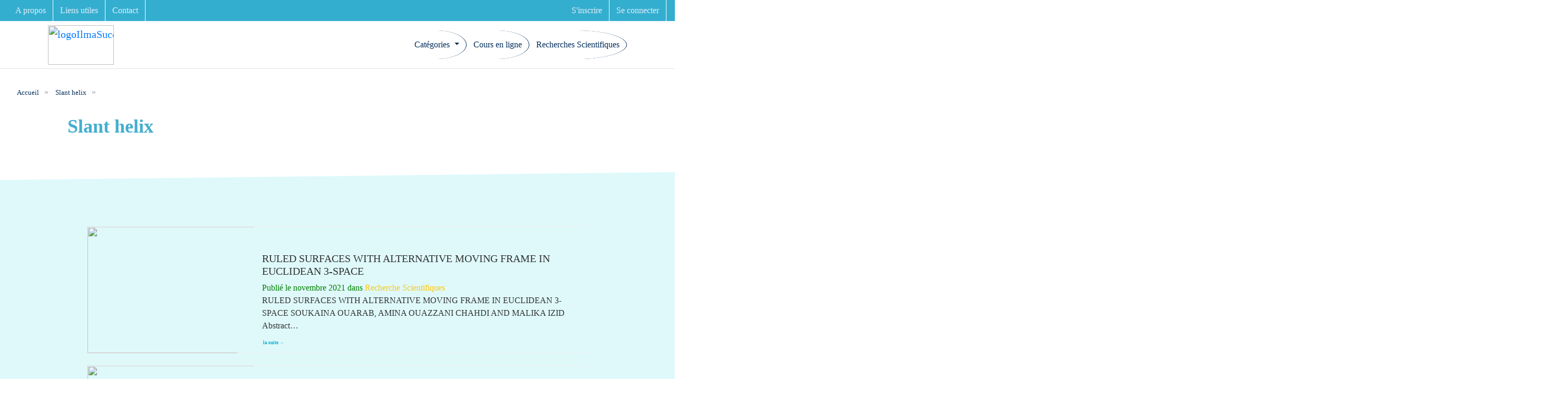

--- FILE ---
content_type: text/html; charset=UTF-8
request_url: https://ilmasuccess.com/tag/slant-helix/
body_size: 18694
content:
<!DOCTYPE>
<html dir="ltr" lang="fr-FR" prefix="og: https://ogp.me/ns#">

<head>
    <meta charset="UTF-8">
    <meta name="viewport" content="width=device-width, initial-scale=1">
    <script type="text/javascript" id="lpData">
/* <![CDATA[ */
var lpData = {"site_url":"https:\/\/ilmasuccess.com","user_id":"0","theme":"ilmasuccesstheme","lp_rest_url":"https:\/\/ilmasuccess.com\/wp-json\/","nonce":"3c8229006a","is_course_archive":"","courses_url":"https:\/\/ilmasuccess.com\/lpcourses\/","urlParams":[]};
/* ]]> */
</script>
		<style id="learn-press-custom-css">
			:root {
				--lp-cotainer-max-with: 1290px;
				--lp-cotainer-padding: 2rem;
				--lp-primary-color: #ffb606;
				--lp-secondary-color: #04aecf;
			}
		</style>
		
		<!-- All in One SEO 4.9.3 - aioseo.com -->
	<meta name="robots" content="max-image-preview:large" />
	<link rel="canonical" href="https://ilmasuccess.com/tag/slant-helix/" />
	<meta name="generator" content="All in One SEO (AIOSEO) 4.9.3" />
		<script type="application/ld+json" class="aioseo-schema">
			{"@context":"https:\/\/schema.org","@graph":[{"@type":"BreadcrumbList","@id":"https:\/\/ilmasuccess.com\/tag\/slant-helix\/#breadcrumblist","itemListElement":[{"@type":"ListItem","@id":"https:\/\/ilmasuccess.com#listItem","position":1,"name":"Accueil","item":"https:\/\/ilmasuccess.com","nextItem":{"@type":"ListItem","@id":"https:\/\/ilmasuccess.com\/tag\/slant-helix\/#listItem","name":"Slant helix"}},{"@type":"ListItem","@id":"https:\/\/ilmasuccess.com\/tag\/slant-helix\/#listItem","position":2,"name":"Slant helix","previousItem":{"@type":"ListItem","@id":"https:\/\/ilmasuccess.com#listItem","name":"Accueil"}}]},{"@type":"CollectionPage","@id":"https:\/\/ilmasuccess.com\/tag\/slant-helix\/#collectionpage","url":"https:\/\/ilmasuccess.com\/tag\/slant-helix\/","name":"Slant helix - ilmasuccess.com","inLanguage":"fr-FR","isPartOf":{"@id":"https:\/\/ilmasuccess.com\/#website"},"breadcrumb":{"@id":"https:\/\/ilmasuccess.com\/tag\/slant-helix\/#breadcrumblist"}},{"@type":"Organization","@id":"https:\/\/ilmasuccess.com\/#organization","name":"ilmasuccess.com","description":"E-learning Plateform","url":"https:\/\/ilmasuccess.com\/","telephone":"+212636126150","logo":{"@type":"ImageObject","url":"https:\/\/ilmasuccess.com\/wp-content\/uploads\/2021\/08\/ilma-e1629308027119.png","@id":"https:\/\/ilmasuccess.com\/tag\/slant-helix\/#organizationLogo","width":300,"height":137},"image":{"@id":"https:\/\/ilmasuccess.com\/tag\/slant-helix\/#organizationLogo"},"sameAs":["https:\/\/www.facebook.com\/ilmasuccess\/?modal=admin_todo_tour","https:\/\/www.instagram.com\/ilmasuccess\/","https:\/\/www.youtube.com\/channel\/UCg7z9HhmC8f8SJzozUe-w6g?view_as=subscriber","https:\/\/www.linkedin.com\/groups\/12292714\/"]},{"@type":"WebSite","@id":"https:\/\/ilmasuccess.com\/#website","url":"https:\/\/ilmasuccess.com\/","name":"ilmasuccess.com","description":"E-learning Plateform","inLanguage":"fr-FR","publisher":{"@id":"https:\/\/ilmasuccess.com\/#organization"}}]}
		</script>
		<!-- All in One SEO -->

<link rel='dns-prefetch' href='//stackpath.bootstrapcdn.com' />
<link rel='dns-prefetch' href='//cdn.jsdelivr.net' />
<link rel='dns-prefetch' href='//code.jquery.com' />
<link rel='dns-prefetch' href='//www.googletagmanager.com' />
<link rel='dns-prefetch' href='//fonts.googleapis.com' />
<link rel='dns-prefetch' href='//maxcdn.bootstrapcdn.com' />
<link rel='dns-prefetch' href='//pagead2.googlesyndication.com' />
<link rel="alternate" type="application/rss+xml" title="ilmasuccess.com &raquo; Flux de l’étiquette Slant helix" href="https://ilmasuccess.com/tag/slant-helix/feed/" />
		<!-- This site uses the Google Analytics by MonsterInsights plugin v9.11.1 - Using Analytics tracking - https://www.monsterinsights.com/ -->
							<script src="//www.googletagmanager.com/gtag/js?id=G-BR7HJC6B91"  data-cfasync="false" data-wpfc-render="false" type="text/javascript" async></script>
			<script data-cfasync="false" data-wpfc-render="false" type="text/javascript">
				var mi_version = '9.11.1';
				var mi_track_user = true;
				var mi_no_track_reason = '';
								var MonsterInsightsDefaultLocations = {"page_location":"https:\/\/ilmasuccess.com\/tag\/slant-helix\/"};
								if ( typeof MonsterInsightsPrivacyGuardFilter === 'function' ) {
					var MonsterInsightsLocations = (typeof MonsterInsightsExcludeQuery === 'object') ? MonsterInsightsPrivacyGuardFilter( MonsterInsightsExcludeQuery ) : MonsterInsightsPrivacyGuardFilter( MonsterInsightsDefaultLocations );
				} else {
					var MonsterInsightsLocations = (typeof MonsterInsightsExcludeQuery === 'object') ? MonsterInsightsExcludeQuery : MonsterInsightsDefaultLocations;
				}

								var disableStrs = [
										'ga-disable-G-BR7HJC6B91',
									];

				/* Function to detect opted out users */
				function __gtagTrackerIsOptedOut() {
					for (var index = 0; index < disableStrs.length; index++) {
						if (document.cookie.indexOf(disableStrs[index] + '=true') > -1) {
							return true;
						}
					}

					return false;
				}

				/* Disable tracking if the opt-out cookie exists. */
				if (__gtagTrackerIsOptedOut()) {
					for (var index = 0; index < disableStrs.length; index++) {
						window[disableStrs[index]] = true;
					}
				}

				/* Opt-out function */
				function __gtagTrackerOptout() {
					for (var index = 0; index < disableStrs.length; index++) {
						document.cookie = disableStrs[index] + '=true; expires=Thu, 31 Dec 2099 23:59:59 UTC; path=/';
						window[disableStrs[index]] = true;
					}
				}

				if ('undefined' === typeof gaOptout) {
					function gaOptout() {
						__gtagTrackerOptout();
					}
				}
								window.dataLayer = window.dataLayer || [];

				window.MonsterInsightsDualTracker = {
					helpers: {},
					trackers: {},
				};
				if (mi_track_user) {
					function __gtagDataLayer() {
						dataLayer.push(arguments);
					}

					function __gtagTracker(type, name, parameters) {
						if (!parameters) {
							parameters = {};
						}

						if (parameters.send_to) {
							__gtagDataLayer.apply(null, arguments);
							return;
						}

						if (type === 'event') {
														parameters.send_to = monsterinsights_frontend.v4_id;
							var hookName = name;
							if (typeof parameters['event_category'] !== 'undefined') {
								hookName = parameters['event_category'] + ':' + name;
							}

							if (typeof MonsterInsightsDualTracker.trackers[hookName] !== 'undefined') {
								MonsterInsightsDualTracker.trackers[hookName](parameters);
							} else {
								__gtagDataLayer('event', name, parameters);
							}
							
						} else {
							__gtagDataLayer.apply(null, arguments);
						}
					}

					__gtagTracker('js', new Date());
					__gtagTracker('set', {
						'developer_id.dZGIzZG': true,
											});
					if ( MonsterInsightsLocations.page_location ) {
						__gtagTracker('set', MonsterInsightsLocations);
					}
										__gtagTracker('config', 'G-BR7HJC6B91', {"forceSSL":"true","link_attribution":"true"} );
										window.gtag = __gtagTracker;										(function () {
						/* https://developers.google.com/analytics/devguides/collection/analyticsjs/ */
						/* ga and __gaTracker compatibility shim. */
						var noopfn = function () {
							return null;
						};
						var newtracker = function () {
							return new Tracker();
						};
						var Tracker = function () {
							return null;
						};
						var p = Tracker.prototype;
						p.get = noopfn;
						p.set = noopfn;
						p.send = function () {
							var args = Array.prototype.slice.call(arguments);
							args.unshift('send');
							__gaTracker.apply(null, args);
						};
						var __gaTracker = function () {
							var len = arguments.length;
							if (len === 0) {
								return;
							}
							var f = arguments[len - 1];
							if (typeof f !== 'object' || f === null || typeof f.hitCallback !== 'function') {
								if ('send' === arguments[0]) {
									var hitConverted, hitObject = false, action;
									if ('event' === arguments[1]) {
										if ('undefined' !== typeof arguments[3]) {
											hitObject = {
												'eventAction': arguments[3],
												'eventCategory': arguments[2],
												'eventLabel': arguments[4],
												'value': arguments[5] ? arguments[5] : 1,
											}
										}
									}
									if ('pageview' === arguments[1]) {
										if ('undefined' !== typeof arguments[2]) {
											hitObject = {
												'eventAction': 'page_view',
												'page_path': arguments[2],
											}
										}
									}
									if (typeof arguments[2] === 'object') {
										hitObject = arguments[2];
									}
									if (typeof arguments[5] === 'object') {
										Object.assign(hitObject, arguments[5]);
									}
									if ('undefined' !== typeof arguments[1].hitType) {
										hitObject = arguments[1];
										if ('pageview' === hitObject.hitType) {
											hitObject.eventAction = 'page_view';
										}
									}
									if (hitObject) {
										action = 'timing' === arguments[1].hitType ? 'timing_complete' : hitObject.eventAction;
										hitConverted = mapArgs(hitObject);
										__gtagTracker('event', action, hitConverted);
									}
								}
								return;
							}

							function mapArgs(args) {
								var arg, hit = {};
								var gaMap = {
									'eventCategory': 'event_category',
									'eventAction': 'event_action',
									'eventLabel': 'event_label',
									'eventValue': 'event_value',
									'nonInteraction': 'non_interaction',
									'timingCategory': 'event_category',
									'timingVar': 'name',
									'timingValue': 'value',
									'timingLabel': 'event_label',
									'page': 'page_path',
									'location': 'page_location',
									'title': 'page_title',
									'referrer' : 'page_referrer',
								};
								for (arg in args) {
																		if (!(!args.hasOwnProperty(arg) || !gaMap.hasOwnProperty(arg))) {
										hit[gaMap[arg]] = args[arg];
									} else {
										hit[arg] = args[arg];
									}
								}
								return hit;
							}

							try {
								f.hitCallback();
							} catch (ex) {
							}
						};
						__gaTracker.create = newtracker;
						__gaTracker.getByName = newtracker;
						__gaTracker.getAll = function () {
							return [];
						};
						__gaTracker.remove = noopfn;
						__gaTracker.loaded = true;
						window['__gaTracker'] = __gaTracker;
					})();
									} else {
										console.log("");
					(function () {
						function __gtagTracker() {
							return null;
						}

						window['__gtagTracker'] = __gtagTracker;
						window['gtag'] = __gtagTracker;
					})();
									}
			</script>
							<!-- / Google Analytics by MonsterInsights -->
		<style id='wp-img-auto-sizes-contain-inline-css' type='text/css'>
img:is([sizes=auto i],[sizes^="auto," i]){contain-intrinsic-size:3000px 1500px}
/*# sourceURL=wp-img-auto-sizes-contain-inline-css */
</style>

<style id='wp-emoji-styles-inline-css' type='text/css'>

	img.wp-smiley, img.emoji {
		display: inline !important;
		border: none !important;
		box-shadow: none !important;
		height: 1em !important;
		width: 1em !important;
		margin: 0 0.07em !important;
		vertical-align: -0.1em !important;
		background: none !important;
		padding: 0 !important;
	}
/*# sourceURL=wp-emoji-styles-inline-css */
</style>
<link rel='stylesheet' id='wp-block-library-css' href='https://ilmasuccess.com/wp-includes/css/dist/block-library/style.min.css?ver=6.9' type='text/css' media='all' />
<style id='global-styles-inline-css' type='text/css'>
:root{--wp--preset--aspect-ratio--square: 1;--wp--preset--aspect-ratio--4-3: 4/3;--wp--preset--aspect-ratio--3-4: 3/4;--wp--preset--aspect-ratio--3-2: 3/2;--wp--preset--aspect-ratio--2-3: 2/3;--wp--preset--aspect-ratio--16-9: 16/9;--wp--preset--aspect-ratio--9-16: 9/16;--wp--preset--color--black: #000000;--wp--preset--color--cyan-bluish-gray: #abb8c3;--wp--preset--color--white: #ffffff;--wp--preset--color--pale-pink: #f78da7;--wp--preset--color--vivid-red: #cf2e2e;--wp--preset--color--luminous-vivid-orange: #ff6900;--wp--preset--color--luminous-vivid-amber: #fcb900;--wp--preset--color--light-green-cyan: #7bdcb5;--wp--preset--color--vivid-green-cyan: #00d084;--wp--preset--color--pale-cyan-blue: #8ed1fc;--wp--preset--color--vivid-cyan-blue: #0693e3;--wp--preset--color--vivid-purple: #9b51e0;--wp--preset--gradient--vivid-cyan-blue-to-vivid-purple: linear-gradient(135deg,rgb(6,147,227) 0%,rgb(155,81,224) 100%);--wp--preset--gradient--light-green-cyan-to-vivid-green-cyan: linear-gradient(135deg,rgb(122,220,180) 0%,rgb(0,208,130) 100%);--wp--preset--gradient--luminous-vivid-amber-to-luminous-vivid-orange: linear-gradient(135deg,rgb(252,185,0) 0%,rgb(255,105,0) 100%);--wp--preset--gradient--luminous-vivid-orange-to-vivid-red: linear-gradient(135deg,rgb(255,105,0) 0%,rgb(207,46,46) 100%);--wp--preset--gradient--very-light-gray-to-cyan-bluish-gray: linear-gradient(135deg,rgb(238,238,238) 0%,rgb(169,184,195) 100%);--wp--preset--gradient--cool-to-warm-spectrum: linear-gradient(135deg,rgb(74,234,220) 0%,rgb(151,120,209) 20%,rgb(207,42,186) 40%,rgb(238,44,130) 60%,rgb(251,105,98) 80%,rgb(254,248,76) 100%);--wp--preset--gradient--blush-light-purple: linear-gradient(135deg,rgb(255,206,236) 0%,rgb(152,150,240) 100%);--wp--preset--gradient--blush-bordeaux: linear-gradient(135deg,rgb(254,205,165) 0%,rgb(254,45,45) 50%,rgb(107,0,62) 100%);--wp--preset--gradient--luminous-dusk: linear-gradient(135deg,rgb(255,203,112) 0%,rgb(199,81,192) 50%,rgb(65,88,208) 100%);--wp--preset--gradient--pale-ocean: linear-gradient(135deg,rgb(255,245,203) 0%,rgb(182,227,212) 50%,rgb(51,167,181) 100%);--wp--preset--gradient--electric-grass: linear-gradient(135deg,rgb(202,248,128) 0%,rgb(113,206,126) 100%);--wp--preset--gradient--midnight: linear-gradient(135deg,rgb(2,3,129) 0%,rgb(40,116,252) 100%);--wp--preset--font-size--small: 13px;--wp--preset--font-size--medium: 20px;--wp--preset--font-size--large: 36px;--wp--preset--font-size--x-large: 42px;--wp--preset--spacing--20: 0.44rem;--wp--preset--spacing--30: 0.67rem;--wp--preset--spacing--40: 1rem;--wp--preset--spacing--50: 1.5rem;--wp--preset--spacing--60: 2.25rem;--wp--preset--spacing--70: 3.38rem;--wp--preset--spacing--80: 5.06rem;--wp--preset--shadow--natural: 6px 6px 9px rgba(0, 0, 0, 0.2);--wp--preset--shadow--deep: 12px 12px 50px rgba(0, 0, 0, 0.4);--wp--preset--shadow--sharp: 6px 6px 0px rgba(0, 0, 0, 0.2);--wp--preset--shadow--outlined: 6px 6px 0px -3px rgb(255, 255, 255), 6px 6px rgb(0, 0, 0);--wp--preset--shadow--crisp: 6px 6px 0px rgb(0, 0, 0);}:where(.is-layout-flex){gap: 0.5em;}:where(.is-layout-grid){gap: 0.5em;}body .is-layout-flex{display: flex;}.is-layout-flex{flex-wrap: wrap;align-items: center;}.is-layout-flex > :is(*, div){margin: 0;}body .is-layout-grid{display: grid;}.is-layout-grid > :is(*, div){margin: 0;}:where(.wp-block-columns.is-layout-flex){gap: 2em;}:where(.wp-block-columns.is-layout-grid){gap: 2em;}:where(.wp-block-post-template.is-layout-flex){gap: 1.25em;}:where(.wp-block-post-template.is-layout-grid){gap: 1.25em;}.has-black-color{color: var(--wp--preset--color--black) !important;}.has-cyan-bluish-gray-color{color: var(--wp--preset--color--cyan-bluish-gray) !important;}.has-white-color{color: var(--wp--preset--color--white) !important;}.has-pale-pink-color{color: var(--wp--preset--color--pale-pink) !important;}.has-vivid-red-color{color: var(--wp--preset--color--vivid-red) !important;}.has-luminous-vivid-orange-color{color: var(--wp--preset--color--luminous-vivid-orange) !important;}.has-luminous-vivid-amber-color{color: var(--wp--preset--color--luminous-vivid-amber) !important;}.has-light-green-cyan-color{color: var(--wp--preset--color--light-green-cyan) !important;}.has-vivid-green-cyan-color{color: var(--wp--preset--color--vivid-green-cyan) !important;}.has-pale-cyan-blue-color{color: var(--wp--preset--color--pale-cyan-blue) !important;}.has-vivid-cyan-blue-color{color: var(--wp--preset--color--vivid-cyan-blue) !important;}.has-vivid-purple-color{color: var(--wp--preset--color--vivid-purple) !important;}.has-black-background-color{background-color: var(--wp--preset--color--black) !important;}.has-cyan-bluish-gray-background-color{background-color: var(--wp--preset--color--cyan-bluish-gray) !important;}.has-white-background-color{background-color: var(--wp--preset--color--white) !important;}.has-pale-pink-background-color{background-color: var(--wp--preset--color--pale-pink) !important;}.has-vivid-red-background-color{background-color: var(--wp--preset--color--vivid-red) !important;}.has-luminous-vivid-orange-background-color{background-color: var(--wp--preset--color--luminous-vivid-orange) !important;}.has-luminous-vivid-amber-background-color{background-color: var(--wp--preset--color--luminous-vivid-amber) !important;}.has-light-green-cyan-background-color{background-color: var(--wp--preset--color--light-green-cyan) !important;}.has-vivid-green-cyan-background-color{background-color: var(--wp--preset--color--vivid-green-cyan) !important;}.has-pale-cyan-blue-background-color{background-color: var(--wp--preset--color--pale-cyan-blue) !important;}.has-vivid-cyan-blue-background-color{background-color: var(--wp--preset--color--vivid-cyan-blue) !important;}.has-vivid-purple-background-color{background-color: var(--wp--preset--color--vivid-purple) !important;}.has-black-border-color{border-color: var(--wp--preset--color--black) !important;}.has-cyan-bluish-gray-border-color{border-color: var(--wp--preset--color--cyan-bluish-gray) !important;}.has-white-border-color{border-color: var(--wp--preset--color--white) !important;}.has-pale-pink-border-color{border-color: var(--wp--preset--color--pale-pink) !important;}.has-vivid-red-border-color{border-color: var(--wp--preset--color--vivid-red) !important;}.has-luminous-vivid-orange-border-color{border-color: var(--wp--preset--color--luminous-vivid-orange) !important;}.has-luminous-vivid-amber-border-color{border-color: var(--wp--preset--color--luminous-vivid-amber) !important;}.has-light-green-cyan-border-color{border-color: var(--wp--preset--color--light-green-cyan) !important;}.has-vivid-green-cyan-border-color{border-color: var(--wp--preset--color--vivid-green-cyan) !important;}.has-pale-cyan-blue-border-color{border-color: var(--wp--preset--color--pale-cyan-blue) !important;}.has-vivid-cyan-blue-border-color{border-color: var(--wp--preset--color--vivid-cyan-blue) !important;}.has-vivid-purple-border-color{border-color: var(--wp--preset--color--vivid-purple) !important;}.has-vivid-cyan-blue-to-vivid-purple-gradient-background{background: var(--wp--preset--gradient--vivid-cyan-blue-to-vivid-purple) !important;}.has-light-green-cyan-to-vivid-green-cyan-gradient-background{background: var(--wp--preset--gradient--light-green-cyan-to-vivid-green-cyan) !important;}.has-luminous-vivid-amber-to-luminous-vivid-orange-gradient-background{background: var(--wp--preset--gradient--luminous-vivid-amber-to-luminous-vivid-orange) !important;}.has-luminous-vivid-orange-to-vivid-red-gradient-background{background: var(--wp--preset--gradient--luminous-vivid-orange-to-vivid-red) !important;}.has-very-light-gray-to-cyan-bluish-gray-gradient-background{background: var(--wp--preset--gradient--very-light-gray-to-cyan-bluish-gray) !important;}.has-cool-to-warm-spectrum-gradient-background{background: var(--wp--preset--gradient--cool-to-warm-spectrum) !important;}.has-blush-light-purple-gradient-background{background: var(--wp--preset--gradient--blush-light-purple) !important;}.has-blush-bordeaux-gradient-background{background: var(--wp--preset--gradient--blush-bordeaux) !important;}.has-luminous-dusk-gradient-background{background: var(--wp--preset--gradient--luminous-dusk) !important;}.has-pale-ocean-gradient-background{background: var(--wp--preset--gradient--pale-ocean) !important;}.has-electric-grass-gradient-background{background: var(--wp--preset--gradient--electric-grass) !important;}.has-midnight-gradient-background{background: var(--wp--preset--gradient--midnight) !important;}.has-small-font-size{font-size: var(--wp--preset--font-size--small) !important;}.has-medium-font-size{font-size: var(--wp--preset--font-size--medium) !important;}.has-large-font-size{font-size: var(--wp--preset--font-size--large) !important;}.has-x-large-font-size{font-size: var(--wp--preset--font-size--x-large) !important;}
/*# sourceURL=global-styles-inline-css */
</style>

<style id='classic-theme-styles-inline-css' type='text/css'>
/*! This file is auto-generated */
.wp-block-button__link{color:#fff;background-color:#32373c;border-radius:9999px;box-shadow:none;text-decoration:none;padding:calc(.667em + 2px) calc(1.333em + 2px);font-size:1.125em}.wp-block-file__button{background:#32373c;color:#fff;text-decoration:none}
/*# sourceURL=/wp-includes/css/classic-themes.min.css */
</style>
<link rel='stylesheet' id='bootstrap.cs-css' href='https://ilmasuccess.com/wp-content/plugins/download-pdf-after-submit-form/include/../css/formstyle.css?ver=1.0.0' type='text/css' media='all' />
<link rel='stylesheet' id='custome-google-fonts-css' href='https://fonts.googleapis.com/css?family=Roboto+Condensed%3A300%2C300i%2C400%2C400i%2C700%2C700i%7CRoboto%3A100%2C300%2C400%2C400i%2C700%2C700i&#038;ver=6.9' type='text/css' media='all' />
<link rel='stylesheet' id='font-awesome-css' href='https://maxcdn.bootstrapcdn.com/font-awesome/4.7.0/css/font-awesome.min.css?ver=6.9' type='text/css' media='all' />
<link rel='stylesheet' id='bootstrap-style-css' href='https://stackpath.bootstrapcdn.com/bootstrap/4.5.0/css/bootstrap.min.css?ver=6.9' type='text/css' media='all' />
<link rel='stylesheet' id='ilma-main-styles-css' href='https://ilmasuccess.com/wp-content/themes/ilmasuccesstheme/style.css?ver=6.9' type='text/css' media='all' />
<link rel='stylesheet' id='um_modal-css' href='https://ilmasuccess.com/wp-content/plugins/ultimate-member/assets/css/um-modal.min.css?ver=2.11.1' type='text/css' media='all' />
<link rel='stylesheet' id='um_ui-css' href='https://ilmasuccess.com/wp-content/plugins/ultimate-member/assets/libs/jquery-ui/jquery-ui.min.css?ver=1.13.2' type='text/css' media='all' />
<link rel='stylesheet' id='um_tipsy-css' href='https://ilmasuccess.com/wp-content/plugins/ultimate-member/assets/libs/tipsy/tipsy.min.css?ver=1.0.0a' type='text/css' media='all' />
<link rel='stylesheet' id='um_raty-css' href='https://ilmasuccess.com/wp-content/plugins/ultimate-member/assets/libs/raty/um-raty.min.css?ver=2.6.0' type='text/css' media='all' />
<link rel='stylesheet' id='select2-css' href='https://ilmasuccess.com/wp-content/plugins/ultimate-member/assets/libs/select2/select2.min.css?ver=4.0.13' type='text/css' media='all' />
<link rel='stylesheet' id='um_fileupload-css' href='https://ilmasuccess.com/wp-content/plugins/ultimate-member/assets/css/um-fileupload.min.css?ver=2.11.1' type='text/css' media='all' />
<link rel='stylesheet' id='um_confirm-css' href='https://ilmasuccess.com/wp-content/plugins/ultimate-member/assets/libs/um-confirm/um-confirm.min.css?ver=1.0' type='text/css' media='all' />
<link rel='stylesheet' id='um_datetime-css' href='https://ilmasuccess.com/wp-content/plugins/ultimate-member/assets/libs/pickadate/default.min.css?ver=3.6.2' type='text/css' media='all' />
<link rel='stylesheet' id='um_datetime_date-css' href='https://ilmasuccess.com/wp-content/plugins/ultimate-member/assets/libs/pickadate/default.date.min.css?ver=3.6.2' type='text/css' media='all' />
<link rel='stylesheet' id='um_datetime_time-css' href='https://ilmasuccess.com/wp-content/plugins/ultimate-member/assets/libs/pickadate/default.time.min.css?ver=3.6.2' type='text/css' media='all' />
<link rel='stylesheet' id='um_fonticons_ii-css' href='https://ilmasuccess.com/wp-content/plugins/ultimate-member/assets/libs/legacy/fonticons/fonticons-ii.min.css?ver=2.11.1' type='text/css' media='all' />
<link rel='stylesheet' id='um_fonticons_fa-css' href='https://ilmasuccess.com/wp-content/plugins/ultimate-member/assets/libs/legacy/fonticons/fonticons-fa.min.css?ver=2.11.1' type='text/css' media='all' />
<link rel='stylesheet' id='um_fontawesome-css' href='https://ilmasuccess.com/wp-content/plugins/ultimate-member/assets/css/um-fontawesome.min.css?ver=6.5.2' type='text/css' media='all' />
<link rel='stylesheet' id='um_common-css' href='https://ilmasuccess.com/wp-content/plugins/ultimate-member/assets/css/common.min.css?ver=2.11.1' type='text/css' media='all' />
<link rel='stylesheet' id='um_responsive-css' href='https://ilmasuccess.com/wp-content/plugins/ultimate-member/assets/css/um-responsive.min.css?ver=2.11.1' type='text/css' media='all' />
<link rel='stylesheet' id='um_styles-css' href='https://ilmasuccess.com/wp-content/plugins/ultimate-member/assets/css/um-styles.min.css?ver=2.11.1' type='text/css' media='all' />
<link rel='stylesheet' id='um_crop-css' href='https://ilmasuccess.com/wp-content/plugins/ultimate-member/assets/libs/cropper/cropper.min.css?ver=1.6.1' type='text/css' media='all' />
<link rel='stylesheet' id='um_profile-css' href='https://ilmasuccess.com/wp-content/plugins/ultimate-member/assets/css/um-profile.min.css?ver=2.11.1' type='text/css' media='all' />
<link rel='stylesheet' id='um_account-css' href='https://ilmasuccess.com/wp-content/plugins/ultimate-member/assets/css/um-account.min.css?ver=2.11.1' type='text/css' media='all' />
<link rel='stylesheet' id='um_misc-css' href='https://ilmasuccess.com/wp-content/plugins/ultimate-member/assets/css/um-misc.min.css?ver=2.11.1' type='text/css' media='all' />
<link rel='stylesheet' id='um_default_css-css' href='https://ilmasuccess.com/wp-content/plugins/ultimate-member/assets/css/um-old-default.min.css?ver=2.11.1' type='text/css' media='all' />
<link rel='stylesheet' id='learnpress-widgets-css' href='https://ilmasuccess.com/wp-content/plugins/learnpress/assets/css/widgets.min.css?ver=4.2.5.9' type='text/css' media='all' />
<script type="text/javascript" src="https://ilmasuccess.com/wp-content/plugins/google-analytics-for-wordpress/assets/js/frontend-gtag.min.js?ver=9.11.1" id="monsterinsights-frontend-script-js" async="async" data-wp-strategy="async"></script>
<script data-cfasync="false" data-wpfc-render="false" type="text/javascript" id='monsterinsights-frontend-script-js-extra'>/* <![CDATA[ */
var monsterinsights_frontend = {"js_events_tracking":"true","download_extensions":"doc,pdf,ppt,zip,xls,docx,pptx,xlsx","inbound_paths":"[{\"path\":\"\\\/go\\\/\",\"label\":\"affiliate\"},{\"path\":\"\\\/recommend\\\/\",\"label\":\"affiliate\"}]","home_url":"https:\/\/ilmasuccess.com","hash_tracking":"false","v4_id":"G-BR7HJC6B91"};/* ]]> */
</script>
<script type="text/javascript" src="https://ilmasuccess.com/wp-includes/js/jquery/jquery.min.js?ver=3.7.1" id="jquery-core-js"></script>
<script type="text/javascript" src="https://ilmasuccess.com/wp-includes/js/jquery/jquery-migrate.min.js?ver=3.4.1" id="jquery-migrate-js"></script>
<script type="text/javascript" src="https://ilmasuccess.com/wp-content/themes/ilmasuccesstheme/script.js?ver=6.9" id="ilma-main-scripts-js"></script>

<!-- Extrait Google Analytics ajouté par Site Kit -->
<script type="text/javascript" src="https://www.googletagmanager.com/gtag/js?id=UA-125231929-1" id="google_gtagjs-js" async></script>
<script type="text/javascript" id="google_gtagjs-js-after">
/* <![CDATA[ */
window.dataLayer = window.dataLayer || [];function gtag(){dataLayer.push(arguments);}
gtag('set', 'linker', {"domains":["ilmasuccess.com"]} );
gtag("js", new Date());
gtag("set", "developer_id.dZTNiMT", true);
gtag("config", "UA-125231929-1", {"anonymize_ip":true});
gtag("config", "G-BR7HJC6B91");
//# sourceURL=google_gtagjs-js-after
/* ]]> */
</script>

<!-- Arrêter l&#039;extrait Google Analytics ajouté par Site Kit -->
<script type="text/javascript" src="https://ilmasuccess.com/wp-content/plugins/ultimate-member/assets/js/um-gdpr.min.js?ver=2.11.1" id="um-gdpr-js"></script>
<script type="text/javascript" src="https://ilmasuccess.com/wp-content/plugins/learnpress/assets/js/dist/loadAJAX.min.js?ver=4.2.5.9" id="lp-load-ajax-js" async="async" data-wp-strategy="async"></script>
<link rel="https://api.w.org/" href="https://ilmasuccess.com/wp-json/" /><link rel="alternate" title="JSON" type="application/json" href="https://ilmasuccess.com/wp-json/wp/v2/tags/511" /><link rel="EditURI" type="application/rsd+xml" title="RSD" href="https://ilmasuccess.com/xmlrpc.php?rsd" />
<meta name="generator" content="Site Kit by Google 1.116.0" /><meta name="tec-api-version" content="v1"><meta name="tec-api-origin" content="https://ilmasuccess.com"><link rel="alternate" href="https://ilmasuccess.com/wp-json/tribe/events/v1/events/?tags=slant-helix" />
<!-- Extrait Google AdSense ajouté par Site Kit -->
<meta name="google-adsense-platform-account" content="ca-host-pub-2644536267352236">
<meta name="google-adsense-platform-domain" content="sitekit.withgoogle.com">
<!-- Arrêter l&#039;extrait Google AdSense ajouté par Site Kit -->

<!-- Extrait Google AdSense ajouté par Site Kit -->
<script type="text/javascript" async="async" src="https://pagead2.googlesyndication.com/pagead/js/adsbygoogle.js?client=ca-pub-8086300292642488&amp;host=ca-host-pub-2644536267352236" crossorigin="anonymous"></script>

<!-- Arrêter l&#039;extrait Google AdSense ajouté par Site Kit -->
<link rel="icon" href="https://ilmasuccess.com/wp-content/uploads/2022/11/cropped-new-logo-1-32x32.jpg" sizes="32x32" />
<link rel="icon" href="https://ilmasuccess.com/wp-content/uploads/2022/11/cropped-new-logo-1-192x192.jpg" sizes="192x192" />
<link rel="apple-touch-icon" href="https://ilmasuccess.com/wp-content/uploads/2022/11/cropped-new-logo-1-180x180.jpg" />
<meta name="msapplication-TileImage" content="https://ilmasuccess.com/wp-content/uploads/2022/11/cropped-new-logo-1-270x270.jpg" />
		<style type="text/css" id="wp-custom-css">
			#learn-press-profile {
   display:none;
}

.lp-archive-courses .learn-press-courses-header h1 {
	color: #64AECF;
    margin-top: 15px;
    font-size: 30px;
    font-weight: 600;
}

#popup-header,
#popup-course #popup-sidebar .search-course{
	display: none !important;
}

#popup-course #popup-sidebar .course-curriculum {
	top:100px;
}

.card-block .card-course-info:first-child {
    width: 100%;
    float: none;
}

.card-block .card-course-info {
    display: block;
    height: 80px;	
}
.card-block .card-course-info:last-child {
    margin-bottom: 10%;
}
.lp-archive-courses.course-summary.course-summary-content.course-detail-info.course-info-left.course-meta.course-meta__pull-left.meta-item.meta-item-categories {
    display: none !important;
}

/*div#jslms_breadcrumbs_parent,
div#jslearnmanager-header-main-wrapper,
span.jslm_sorting {
	display: none;
}

div.jslm_content_data div.jslm_search_content div.jslm_top_title {
	border-bottom: none !important;
}
div.jslm_top_title {
	height: 25vh;
}

.jslm_title_heading{
	color: #44AECF !important;
  font-weight: 700 ;
  font-size: xxx-large ;
margin-left: 10% ;
	padding: 5vh 0;
} 

div.jslm_content_data div.jslm_search_content div.jslm_top_search div.jslm_search_box div.jslm_search_box_right div.jslm_search_btn_wrap button.jslm_search_button_style.jslm_search {
	  background-color: #44AECF;
    border: 1px solid #44AECF;
}

div.jslm_content_data div.jslm_data_container {
	background-color: #dff9fb;
  padding: 11vh 0;
  min-height: 90vh;
  height: max-content;
	margin-bottom: 10vh;
}*/
 
		</style>
		</head>

<body class="archive tag tag-slant-helix tag-511 wp-theme-ilmasuccesstheme tribe-no-js">
    <div class="header">
        <div class="header_top_navbar">
            <!-- TOP NAVBAR-->
            <nav class="navbar navbar-expand-lg first_navbar nav" style="height: 40px;">
                 <input type="checkbox" id="nav-check">
                <!--<button class="navbar-toggler collapsed" type="button" data-toggle="collapse" data-target="#navNavbar1"-->
                <!--    aria-controls="navNavbar1" aria-expanded="false" aria-label="Toggle navigation">-->
                <!--     <span class="navbar-toggler-icon"><i class="fa fa-sort-desc nav-toogle" style="color:#FFFFFF; " aria-hidden="true"></i></span>-->
                <!--</button>-->
                <div class="nav-btn">
                    <label for="nav-check">
                        <i class="fa fa-sort-desc nav-toogle" style="color:#FFFFFF; " aria-hidden="true"></i>
                      <!--<span></span>-->
                      <!--<span></span>-->
                      <!--<span></span>-->
                    </label>
                </div>
                <div class="collapse navbar-collapse nav-links" id="navNavbar1">
                    <ul class="navbar-nav first_navbar_left">
                        <li class="nav-item">
                            <a class="nav-link" href="https://ilmasuccess.com/about"> A propos
                            </a>
                        </li>
                        <li class="nav-item">
                            <a class="nav-link" href="https://ilmasuccess.com/liens-utiles"> Liens utiles </a>
                        </li>
                        <li class="nav-item">
                            <a class="nav-link" href="https://ilmasuccess.com/contact"> Contact</a>
                        </li>
                    </ul>
                    <ul class="navbar-nav first_navbar_center">
                        <!--<li class="nav-item ">
                            <a class="nav-link" href=""> <i class="fa fa-pencil" aria-hidden="true"></i> DEVENIR
                                FORMATEUR  
                            </a>
                        </li>-->
                        <!--<li class="nav-item">
                            <a class="nav-link" href="#"> <i class="fa fa-handshake-o" aria-hidden="true"></i> ILMA
                                BUSINESS</a>
                        </li>-->
                    </ul>
                    <ul class="navbar-nav first_navbar_right">
                                                <li class="nav-item">
                            <a class="nav-link" href="https://ilmasuccess.com/register">S'inscrire</a>
                        </li>
                        <li class="nav-item">
                            <a class="nav-link" href="https://ilmasuccess.com/login">Se connecter</a>
                        </li>
                            
                                               
                    </ul>
                </div>
            </nav>
        </div>
        <div class="header_second_navbar ">
            <!-- SECOND NAVBAR-->
            <nav class="navbar navbar-expand-lg second_navbar nav2">
                 <input type="checkbox" id="nav2-check">
                <!--<button class="navbar-toggler collapsed" type="button" data-toggle="collapse" data-target="#navNavbar2"-->
                <!--    aria-controls="navNavbar2" aria-expanded="false" aria-label="Toggle navigation">-->
                <!--     <span class="navbar-toggler-icon"><i class="fa fa-bars nav-toogle" aria-hidden="true" style="color:#04AECF; "></i></span>-->
                <!--</button>-->
                <div class="nav-btn">
                    <label for="nav2-check">
                      <span></span>
                      <span></span>
                      <span></span>
                    </label>
                </div>
                <div class="collapse navbar-collapse nav-links" id="navNavbar2">
                    <!--<div class="navbar-nav second_navbar_left" style="margin-top:100px;position: absolute;z-index: 1000;">-->
                    <div class="navbar-nav second_navbar_left" >
                        <a class="navbar-brand" href="https://ilmasuccess.com">
                            <img src="https://ilmasuccess.com/wp-content/themes/ilmasuccesstheme/img/logo_ilmasuccess.png" alt="logoIlmaSuccess" width="125" height="75" />
                        </a>
                    </div>
                    <ul class="navbar-nav second_navbar_right nav-links">
                        <li class="btn-group" id="nav-link">
                            <a class="nav-link dropdown-toggle" data-toggle="dropdown" aria-haspopup="true"
                                aria-expanded="false">
                                Catégories
                            </a>
                            <ul class="navbar-nav second_navbar_right dropdown-menu">
                                	<li class="cat-item cat-item-519"><a href="https://ilmasuccess.com/category/sante-et-bien-etre/">Santé et Bien être</a>
<ul class='children'>
	<li class="cat-item cat-item-520"><a href="https://ilmasuccess.com/category/sante-et-bien-etre/secourisme/">Secourisme</a>
</li>
</ul>
</li>
	<li class="cat-item cat-item-532"><a href="https://ilmasuccess.com/category/manifestations-scientifiques/">Manifestations scientifiques</a>
</li>
	<li class="cat-item cat-item-533"><a href="https://ilmasuccess.com/category/travail-associatif/">Travail Associatif</a>
</li>
	<li class="cat-item cat-item-617"><a href="https://ilmasuccess.com/category/divers/">Divers</a>
</li>
	<li class="cat-item cat-item-1"><a href="https://ilmasuccess.com/category/universitaire/">Universitaire</a>
</li>
	<li class="cat-item cat-item-2"><a href="https://ilmasuccess.com/category/pre-bac/">Pré-Bac</a>
<ul class='children'>
	<li class="cat-item cat-item-9"><a href="https://ilmasuccess.com/category/pre-bac/lycee/">Lycée</a>
	<ul class='children'>
	<li class="cat-item cat-item-16"><a href="https://ilmasuccess.com/category/pre-bac/lycee/1ere-annee-bac/">1ère Année Bac</a>
</li>
	</ul>
</li>
</ul>
</li>
	<li class="cat-item cat-item-3"><a href="https://ilmasuccess.com/category/post-bac/">Post-Bac</a>
<ul class='children'>
	<li class="cat-item cat-item-11"><a href="https://ilmasuccess.com/category/post-bac/encg/">Ecoles Nationales de Commerce et de Gestion &#8211; ENCG</a>
	<ul class='children'>
	<li class="cat-item cat-item-443"><a href="https://ilmasuccess.com/category/post-bac/encg/masters/">Masters</a>
		<ul class='children'>
	<li class="cat-item cat-item-444"><a href="https://ilmasuccess.com/category/post-bac/encg/masters/master-logistique-et-transport/">Master Logistique et Transport</a>
</li>
		</ul>
</li>
	</ul>
</li>
	<li class="cat-item cat-item-415"><a href="https://ilmasuccess.com/category/post-bac/facultes-des-sciences/">Facultés des Sciences</a>
</li>
	<li class="cat-item cat-item-419"><a href="https://ilmasuccess.com/category/post-bac/facultes-des-sciences-humaines-et-sociales/">Facultés des Sciences Humaines et Sociales</a>
</li>
	<li class="cat-item cat-item-427"><a href="https://ilmasuccess.com/category/post-bac/ecoles-dingenieurs/">Ecoles d’Ingénieurs</a>
</li>
	<li class="cat-item cat-item-428"><a href="https://ilmasuccess.com/category/post-bac/facultes-des-sciences-et-techniques/">Facultés des Sciences et Techniques</a>
	<ul class='children'>
	<li class="cat-item cat-item-495"><a href="https://ilmasuccess.com/category/post-bac/facultes-des-sciences-et-techniques/svt-facultes-des-sciences-et-techniques/">SVT</a>
</li>
	<li class="cat-item cat-item-496"><a href="https://ilmasuccess.com/category/post-bac/facultes-des-sciences-et-techniques/stu/">STU</a>
</li>
	<li class="cat-item cat-item-490"><a href="https://ilmasuccess.com/category/post-bac/facultes-des-sciences-et-techniques/smp/">SMP</a>
</li>
	<li class="cat-item cat-item-491"><a href="https://ilmasuccess.com/category/post-bac/facultes-des-sciences-et-techniques/smc/">SMC</a>
</li>
	<li class="cat-item cat-item-492"><a href="https://ilmasuccess.com/category/post-bac/facultes-des-sciences-et-techniques/sma/">SMA</a>
</li>
	<li class="cat-item cat-item-493"><a href="https://ilmasuccess.com/category/post-bac/facultes-des-sciences-et-techniques/smi/">SMI</a>
</li>
	</ul>
</li>
</ul>
</li>
	<li class="cat-item cat-item-4"><a href="https://ilmasuccess.com/category/formations-professionnelles/">Formations Professionnelles</a>
<ul class='children'>
	<li class="cat-item cat-item-616"><a href="https://ilmasuccess.com/category/formations-professionnelles/formation-techniques-de-vente/">Formation techniques de vente</a>
</li>
</ul>
</li>
	<li class="cat-item cat-item-5"><a href="https://ilmasuccess.com/category/formations-metiers/">Formations Métiers</a>
</li>
	<li class="cat-item cat-item-331"><a href="https://ilmasuccess.com/category/recherche-scientifiques/">Recherche Scientifiques</a>
</li>
	<li class="cat-item cat-item-451"><a href="https://ilmasuccess.com/category/cours-ilmasuccess/">Cours Ilmasuccess</a>
</li>
                            </ul>
                        </li>
                        <li class="nav-item"  id="nav-link">
                            <a class="nav-link"  href="https://ilmasuccess.com/lpcourse"> Cours en ligne </a> 
                        </li>
                        <!--<li class="nav-item" id="nav-link">-->
                        <!--    <a class="nav-link" href="#"> Cours soutiens </a>-->
                        <!--</li>-->
                        <!--<li class="nav-item"  id="nav-link">
                            <a class="nav-link" href=""> Evénements </a>
                        </li>-->
                        <li class="nav-item" id="nav-link">
                            <a class="nav-link" href="https://ilmasuccess.com/category/recherche-scientifiques/"> Recherches Scientifiques </a>
                        </li>

                    </ul>
                </div>
            </nav>
        </div>
    </div><hr class="inter-section" />
<section class="main " style="height:25vh;">
    <nav>
        <ol class="cd-breadcrumb">
            <li><a href="https://ilmasuccess.com">Accueil</a></li>
            <li><a >Slant helix </a></li>
        </ol>
    </nav>
 
    <div class="section-header ">
       <h1>Slant helix</h1>
      <!-- <h5>La vie est un éternel apprentissage même si elle est à durée déterminée.</h5>-->
    </div>

</section>
<section class=" section section-custom section_lg ">
    <div class="container ">
    <div class="row mb-5">
        <div class="offset-md-1 col-md-10">
                         <div class="row feature-lg">
                <div class="col-md-4 feature-lg__img d-flex">
                    <img width="1280" height="719" src="https://ilmasuccess.com/wp-content/uploads/2022/11/cover_default_image.jpeg" class="attachment-post-thumbnail size-post-thumbnail wp-post-image default-featured-img" alt="" decoding="async" srcset="https://ilmasuccess.com/wp-content/uploads/2022/11/cover_default_image.jpeg 1280w, https://ilmasuccess.com/wp-content/uploads/2022/11/cover_default_image-300x169.jpeg 300w, https://ilmasuccess.com/wp-content/uploads/2022/11/cover_default_image-1024x575.jpeg 1024w, https://ilmasuccess.com/wp-content/uploads/2022/11/cover_default_image-768x431.jpeg 768w" sizes="(max-width: 1280px) 100vw, 1280px" />                </div>
                <div class="col-md-8">
                    <h5 class="main-title main-title--sm mt-5">RULED SURFACES WITH ALTERNATIVE MOVING FRAME IN<br>EUCLIDEAN 3-SPACE<br></h5>
                    <div class="feature-lg__date">Publié le novembre 2021 dans
                    <span class="second-color"><a href="https://ilmasuccess.com/category/recherche-scientifiques/" rel="category tag">Recherche Scientifiques</a></span></div>
                    <p class="paagraph paragraph--md ">
                       RULED SURFACES WITH ALTERNATIVE MOVING FRAME IN EUCLIDEAN 3-SPACE SOUKAINA OUARAB, AMINA OUAZZANI CHAHDI AND MALIKA IZID Abstract…                    </p>
                    <div class="feature-lg__more"><a href="https://ilmasuccess.com/ruled-surfaces-with-alternative-moving-frame-ineuclidean-3-space/">la suite &rarr;</a> </div>
                </div>
            </div>
                         <div class="row feature-lg">
                <div class="col-md-4 feature-lg__img d-flex">
                    <img width="1280" height="719" src="https://ilmasuccess.com/wp-content/uploads/2022/11/cover_default_image.jpeg" class="attachment-post-thumbnail size-post-thumbnail wp-post-image default-featured-img" alt="" decoding="async" loading="lazy" srcset="https://ilmasuccess.com/wp-content/uploads/2022/11/cover_default_image.jpeg 1280w, https://ilmasuccess.com/wp-content/uploads/2022/11/cover_default_image-300x169.jpeg 300w, https://ilmasuccess.com/wp-content/uploads/2022/11/cover_default_image-1024x575.jpeg 1024w, https://ilmasuccess.com/wp-content/uploads/2022/11/cover_default_image-768x431.jpeg 768w" sizes="auto, (max-width: 1280px) 100vw, 1280px" />                </div>
                <div class="col-md-8">
                    <h5 class="main-title main-title--sm mt-5">ON SERRET-FRENET INVARIANTS OF BISHOP SPHERICAL<br>INDICATRICES</h5>
                    <div class="feature-lg__date">Publié le novembre 2021 dans
                    <span class="second-color"><a href="https://ilmasuccess.com/category/recherche-scientifiques/" rel="category tag">Recherche Scientifiques</a></span></div>
                    <p class="paagraph paragraph--md ">
                       M. IZID1, A. OUAZZANI2, M.GUESSOUS3 AND M.RIHANI4 Department of Mathematics, Ben M' Sik Faculty of Science, Hassan II…                    </p>
                    <div class="feature-lg__more"><a href="https://ilmasuccess.com/on-serret-frenet-invariants-of-bishop-sphericalindicatrices/">la suite &rarr;</a> </div>
                </div>
            </div>
                         <div class="row feature-lg">
                <div class="col-md-4 feature-lg__img d-flex">
                    <img width="1280" height="719" src="https://ilmasuccess.com/wp-content/uploads/2022/11/cover_default_image.jpeg" class="attachment-post-thumbnail size-post-thumbnail wp-post-image default-featured-img" alt="" decoding="async" loading="lazy" srcset="https://ilmasuccess.com/wp-content/uploads/2022/11/cover_default_image.jpeg 1280w, https://ilmasuccess.com/wp-content/uploads/2022/11/cover_default_image-300x169.jpeg 300w, https://ilmasuccess.com/wp-content/uploads/2022/11/cover_default_image-1024x575.jpeg 1024w, https://ilmasuccess.com/wp-content/uploads/2022/11/cover_default_image-768x431.jpeg 768w" sizes="auto, (max-width: 1280px) 100vw, 1280px" />                </div>
                <div class="col-md-8">
                    <h5 class="main-title main-title--sm mt-5">NEW CHARACTERIZATIONS FOR SPECIAL CURVES USING THE SPHERICAL INDICATRICES</h5>
                    <div class="feature-lg__date">Publié le novembre 2021 dans
                    <span class="second-color"><a href="https://ilmasuccess.com/category/recherche-scientifiques/" rel="category tag">Recherche Scientifiques</a></span></div>
                    <p class="paagraph paragraph--md ">
                       M. IZID, A. OUAZZANI CHAHDI, M. GUESSOUS and M. RIHANIDepartment of Mathematics, Ben M’Sik Faculty of Science, Hassan…                    </p>
                    <div class="feature-lg__more"><a href="https://ilmasuccess.com/new-characterizations-for-special-curves-using-the-spherical-indicatrices/">la suite &rarr;</a> </div>
                </div>
            </div>
                     </div>
                 </div>
</div>
</section>


<section class="section-features">
    <div class="container">
        <div class="row">
            <div class="col-md-3">
                <span><i class="fa fa-graduation-cap" aria-hidden="true"></i></span>
                <p>Cours</p>
            </div>
            <div class="col-md-3">
                <span><i class="fa fa-clock-o" aria-hidden="true"></i></span>
                <p>Classes</p>
            </div>
            <div class="col-md-3">
                <span><i class="fa fa-certificate" aria-hidden="true"></i></span>
                <p>Certificats</p>
            </div>
            <div class="col-md-3">
                <span><i class="fa fa-map-signs"  aria-hidden="true"></i></span>
                <p>Parcours</p>
            </div>
        </div>
    </div>
</section>
<footer class="footer-area footer--light">
    <div class="footer-big">
        <!-- start .container -->
        <div class="container">
            <div class="row">
                <div class="col-md-3 col-sm-12">
                    <div class="footer-widget">
                        <div class="widget-about" >
                            <!--<img src="img/ilma.png" alt="" class="img-fluid">-->
                             <a class="navbar-brand" href="https://ilmasuccess.com">
                                <img src="https://ilmasuccess.com/wp-content/themes/ilmasuccesstheme/img/logo_ilmasuccess.png" alt="logoIlmaSuccess" width="" height="" />
                            </a>
                            <!--<p>Что если тут написать другой текст на русском языке, для проверки шрифта Rubik )</p>-->
                            <div class="container widget-about-icons"  style="padding-left: 100px;">  
                                <a class="nav-link" href="https://cutt.ly/RymWzjx" target="_blank"> 
                                    <i class="fa fa-youtube-play" aria-hidden="true"></i>
                                </a>
                                 <a class="nav-link" href="https://www.facebook.com/ilmasuccess/?modal=admin_todo_tour" target="_blank"> 
                                    <i class="fa fa-facebook-square" aria-hidden="true"></i>
                                </a>
                                <a class="nav-link" href=" https://www.instagram.com/ilmasuccess/" target="_blank"> 
                                    <i class="fa fa-instagram" aria-hidden="true"></i>
                                </a>
                                 <a class="nav-link" href="https://www.linkedin.com/groups/12292714/" target="_blank"> 
                                    <i class="fa fa-linkedin-square" aria-hidden="true"></i>
                                </a>
                                
                            </div>
                        </div>
                    </div>
                    <!-- Ends: .footer-widget -->
                </div>
                <!-- end /.col-md-4 -->
                <div class="col-md-3 col-sm-4">
                    <div class="footer-widget">
                        <div class="footer-menu footer-menu--1">
                            <h4 class="footer-widget-title">Catégories</h4>
                            <ul class="">
                                <li class=""><a href="https://ilmasuccess.com/category/sante-et-bien-etre/">Santé et Bien être</a></li><li class=""><a href="https://ilmasuccess.com/category/manifestations-scientifiques/">Manifestations scientifiques</a></li><li class=""><a href="https://ilmasuccess.com/category/travail-associatif/">Travail Associatif</a></li><li class=""><a href="https://ilmasuccess.com/category/divers/">Divers</a></li><li class=""><a href="https://ilmasuccess.com/category/preparation-aux-concours/">Préparation aux Concours</a></li><li class=""><a href="https://ilmasuccess.com/category/universitaire/">Universitaire</a></li><li class=""><a href="https://ilmasuccess.com/category/pre-bac/">Pré-Bac</a></li><li class=""><a href="https://ilmasuccess.com/category/post-bac/">Post-Bac</a></li><li class=""><a href="https://ilmasuccess.com/category/cours-de-langue/">Cours de Langue</a></li><li class=""><a href="https://ilmasuccess.com/category/formations-professionnelles/">Formations Professionnelles</a></li><li class=""><a href="https://ilmasuccess.com/category/formations-metiers/">Formations Métiers</a></li><li class=""><a href="https://ilmasuccess.com/category/ressources-pedagogiques-guides-enseignants-eleves-parents-tuteurs/">Ressources pédagogiques : Guides enseignants, élèves, parents, tuteurs</a></li><li class=""><a href="https://ilmasuccess.com/category/formation-des-formateurs/">Formation des Formateurs</a></li><li class=""><a href="https://ilmasuccess.com/category/recherche-scientifiques/">Recherche Scientifiques</a></li><li class=""><a href="https://ilmasuccess.com/category/cours-ilmasuccess/">Cours Ilmasuccess</a></li>                            </ul>
                            <!--<ul>-->
                            <!--    <li>-->
                            <!--        <a href="#">Wordpress</a>-->
                            <!--    </li>-->
                            <!--    <li>-->
                            <!--        <a href="#">Plugins</a>-->
                            <!--    </li>-->
                            <!--    <li>-->
                            <!--        <a href="#">Joomla Template</a>-->
                            <!--    </li>-->
                            <!--    <li>-->
                            <!--        <a href="#">Admin Template</a>-->
                            <!--    </li>-->
                            <!--    <li>-->
                            <!--        <a href="#">HTML Template</a>-->
                            <!--    </li>-->
                            <!--</ul>-->
                        </div>
                        <!-- end /.footer-menu -->
                    </div>
                    <!-- Ends: .footer-widget -->
                </div>
                <!-- end /.col-md-3 -->

                <div class="col-md-3 col-sm-4">
                    <div class="footer-widget">
                        <div class="footer-menu">
                            <h4 class="footer-widget-title">A Propos Nous</h4>
                            <ul>
                                <li>
                                    <a href="https://ilmasuccess.com/about">A Propos</a>
                                </li>
                                <!--<li>
                                    <a href="#">Comment ça marche</a>
                                </li>-->
                                <li>
                                    <a href="#">Nos Partenaires</a>
                                </li>
                                <!--<li>-->
                                <!--    <a href="#">Testimonials</a>-->
                                <!--</li>-->
                                <li>
                                    <a href="https://ilmasuccess.com/contact">Contact</a>
                                </li>
                                <li>
                                    <a href="#">Plan du site</a>
                                </li>
                                <!--<li>
                                    <a href="#">Blog</a>
                                </li>-->
                            </ul>
                        </div>
                        <!-- end /.footer-menu -->
                    </div>
                    <!-- Ends: .footer-widget -->
                </div>
                <!-- end /.col-lg-3 -->

                <div class="col-md-3 col-sm-4">
                    <div class="footer-widget">
                        <div class="footer-menu no-padding">
                            <h4 class="footer-widget-title">Support</h4>
                            <ul>
                                <!--<li>
                                    <a href="#">Support et Forum</a>
                                </li>-->
                                <li>
                                    <!--conditions-generales-dutilisation-->
                                    <a href="https://ilmasuccess.com/conditions-generales-dutilisation">Conditions générales d'utilisation </a>
                                </li>
                                <li>
                                    <!-- politique-de-confidentialites-->
                                    <a href="https://ilmasuccess.com/politique-de-confidentialites">Politique de confidentialité</a>
                                </li>
                                <!--<li>-->
                                <!--    <a href="#">Refund Policy</a>-->
                                <!--</li>-->
                               <!-- <li>
                                    <a href="#">FAQs</a>
                                </li>-->
                                <!--<li>-->
                                <!--    <a href="#">Buyers Faq</a>-->
                                <!--</li>-->
                                <!--<li>-->
                                <!--    <a href="#">Sellers Faq</a>-->
                                <!--</li>-->
                            </ul>
                        </div>
                        <!-- end /.footer-menu -->
                    </div>
                    <!-- Ends: .footer-widget -->
                </div>
                <!-- Ends: .col-lg-3 -->

            </div>
            <!-- end /.row -->
        </div>
        <!-- end /.container -->
    </div>
    <!-- end /.footer-big -->

    <div class="mini-footer">
        <div class="container">
            <div class="row">
                <div class="col-md-12">
                    <div class="copyright-text">
                        <p>© 2018
                            <a href="mailto: ilmasuccesscom@gmail.com">ILMASUCCESS</a>.Tous les droits réservés. Crée par
                            <a href="mailto: ymdevcompany@gmail.com">@ymdev</a>
                        </p>
                    </div>

                    <div class="go_top">
                        <span class="icon-arrow-up"></span>
                    </div>
                </div>
            </div>
        </div>
    </div>
</footer>

<div id="um_upload_single" style="display:none;"></div>

<div id="um_view_photo" style="display:none;">
	<a href="javascript:void(0);" data-action="um_remove_modal" class="um-modal-close" aria-label="Fermer la fenêtre modale de l’image">
		<i class="um-faicon-times"></i>
	</a>

	<div class="um-modal-body photo">
		<div class="um-modal-photo"></div>
	</div>
</div>
<script type="speculationrules">
{"prefetch":[{"source":"document","where":{"and":[{"href_matches":"/*"},{"not":{"href_matches":["/wp-*.php","/wp-admin/*","/wp-content/uploads/*","/wp-content/*","/wp-content/plugins/*","/wp-content/themes/ilmasuccesstheme/*","/*\\?(.+)"]}},{"not":{"selector_matches":"a[rel~=\"nofollow\"]"}},{"not":{"selector_matches":".no-prefetch, .no-prefetch a"}}]},"eagerness":"conservative"}]}
</script>
		<script>
		( function ( body ) {
			'use strict';
			body.className = body.className.replace( /\btribe-no-js\b/, 'tribe-js' );
		} )( document.body );
		</script>
		<script> /* <![CDATA[ */var tribe_l10n_datatables = {"aria":{"sort_ascending":": activate to sort column ascending","sort_descending":": activate to sort column descending"},"length_menu":"Show _MENU_ entries","empty_table":"No data available in table","info":"Showing _START_ to _END_ of _TOTAL_ entries","info_empty":"Showing 0 to 0 of 0 entries","info_filtered":"(filtered from _MAX_ total entries)","zero_records":"No matching records found","search":"Search:","all_selected_text":"All items on this page were selected. ","select_all_link":"Select all pages","clear_selection":"Clear Selection.","pagination":{"all":"All","next":"Next","previous":"Previous"},"select":{"rows":{"0":"","_":": Selected %d rows","1":": Selected 1 row"}},"datepicker":{"dayNames":["dimanche","lundi","mardi","mercredi","jeudi","vendredi","samedi"],"dayNamesShort":["dim","lun","mar","mer","jeu","ven","sam"],"dayNamesMin":["D","L","M","M","J","V","S"],"monthNames":["janvier","f\u00e9vrier","mars","avril","mai","juin","juillet","ao\u00fbt","septembre","octobre","novembre","d\u00e9cembre"],"monthNamesShort":["janvier","f\u00e9vrier","mars","avril","mai","juin","juillet","ao\u00fbt","septembre","octobre","novembre","d\u00e9cembre"],"monthNamesMin":["Jan","F\u00e9v","Mar","Avr","Mai","Juin","Juil","Ao\u00fbt","Sep","Oct","Nov","D\u00e9c"],"nextText":"Next","prevText":"Prev","currentText":"Today","closeText":"Done","today":"Today","clear":"Clear"}};/* ]]> */ </script><script type="text/javascript" src="https://ilmasuccess.com/wp-content/plugins/the-events-calendar/common/build/js/user-agent.js?ver=da75d0bdea6dde3898df" id="tec-user-agent-js"></script>
<script type="text/javascript" src="https://ilmasuccess.com/wp-content/plugins/download-pdf-after-submit-form/include/../js/axios.min.js?ver=1.0.0" id="axiosjs-js"></script>
<script type="text/javascript" src="https://stackpath.bootstrapcdn.com/bootstrap/4.5.0/js/bootstrap.min.js?ver=1.0" id="bootstrap_js-js"></script>
<script type="text/javascript" src="https://cdn.jsdelivr.net/npm/popper.js@1.16.0/dist/umd/popper.min.js?ver=1.0" id="bootstrap_popper-js"></script>
<script type="text/javascript" src="https://code.jquery.com/jquery-3.5.1.slim.min.js?ver=1.0" id="bootstrap_jquery-js"></script>
<script src='https://ilmasuccess.com/wp-content/plugins/the-events-calendar/common/build/js/underscore-before.js'></script>
<script type="text/javascript" src="https://ilmasuccess.com/wp-includes/js/underscore.min.js?ver=1.13.7" id="underscore-js"></script>
<script src='https://ilmasuccess.com/wp-content/plugins/the-events-calendar/common/build/js/underscore-after.js'></script>
<script type="text/javascript" id="wp-util-js-extra">
/* <![CDATA[ */
var _wpUtilSettings = {"ajax":{"url":"/wp-admin/admin-ajax.php"}};
//# sourceURL=wp-util-js-extra
/* ]]> */
</script>
<script type="text/javascript" src="https://ilmasuccess.com/wp-includes/js/wp-util.min.js?ver=6.9" id="wp-util-js"></script>
<script type="text/javascript" src="https://ilmasuccess.com/wp-includes/js/dist/hooks.min.js?ver=dd5603f07f9220ed27f1" id="wp-hooks-js"></script>
<script type="text/javascript" src="https://ilmasuccess.com/wp-includes/js/dist/i18n.min.js?ver=c26c3dc7bed366793375" id="wp-i18n-js"></script>
<script type="text/javascript" id="wp-i18n-js-after">
/* <![CDATA[ */
wp.i18n.setLocaleData( { 'text direction\u0004ltr': [ 'ltr' ] } );
//# sourceURL=wp-i18n-js-after
/* ]]> */
</script>
<script type="text/javascript" src="https://ilmasuccess.com/wp-content/plugins/ultimate-member/assets/libs/tipsy/tipsy.min.js?ver=1.0.0a" id="um_tipsy-js"></script>
<script type="text/javascript" src="https://ilmasuccess.com/wp-content/plugins/ultimate-member/assets/libs/um-confirm/um-confirm.min.js?ver=1.0" id="um_confirm-js"></script>
<script type="text/javascript" src="https://ilmasuccess.com/wp-content/plugins/ultimate-member/assets/libs/pickadate/picker.min.js?ver=3.6.2" id="um_datetime-js"></script>
<script type="text/javascript" src="https://ilmasuccess.com/wp-content/plugins/ultimate-member/assets/libs/pickadate/picker.date.min.js?ver=3.6.2" id="um_datetime_date-js"></script>
<script type="text/javascript" src="https://ilmasuccess.com/wp-content/plugins/ultimate-member/assets/libs/pickadate/picker.time.min.js?ver=3.6.2" id="um_datetime_time-js"></script>
<script type="text/javascript" src="https://ilmasuccess.com/wp-content/plugins/ultimate-member/assets/libs/pickadate/translations/fr_FR.min.js?ver=3.6.2" id="um_datetime_locale-js"></script>
<script type="text/javascript" id="um_common-js-extra">
/* <![CDATA[ */
var um_common_variables = {"locale":"fr_FR"};
var um_common_variables = {"locale":"fr_FR"};
//# sourceURL=um_common-js-extra
/* ]]> */
</script>
<script type="text/javascript" src="https://ilmasuccess.com/wp-content/plugins/ultimate-member/assets/js/common.min.js?ver=2.11.1" id="um_common-js"></script>
<script type="text/javascript" src="https://ilmasuccess.com/wp-content/plugins/ultimate-member/assets/libs/cropper/cropper.min.js?ver=1.6.1" id="um_crop-js"></script>
<script type="text/javascript" id="um_frontend_common-js-extra">
/* <![CDATA[ */
var um_frontend_common_variables = [];
//# sourceURL=um_frontend_common-js-extra
/* ]]> */
</script>
<script type="text/javascript" src="https://ilmasuccess.com/wp-content/plugins/ultimate-member/assets/js/common-frontend.min.js?ver=2.11.1" id="um_frontend_common-js"></script>
<script type="text/javascript" src="https://ilmasuccess.com/wp-content/plugins/ultimate-member/assets/js/um-modal.min.js?ver=2.11.1" id="um_modal-js"></script>
<script type="text/javascript" src="https://ilmasuccess.com/wp-content/plugins/ultimate-member/assets/libs/jquery-form/jquery-form.min.js?ver=2.11.1" id="um_jquery_form-js"></script>
<script type="text/javascript" src="https://ilmasuccess.com/wp-content/plugins/ultimate-member/assets/libs/fileupload/fileupload.js?ver=2.11.1" id="um_fileupload-js"></script>
<script type="text/javascript" src="https://ilmasuccess.com/wp-content/plugins/ultimate-member/assets/js/um-functions.min.js?ver=2.11.1" id="um_functions-js"></script>
<script type="text/javascript" src="https://ilmasuccess.com/wp-content/plugins/ultimate-member/assets/js/um-responsive.min.js?ver=2.11.1" id="um_responsive-js"></script>
<script type="text/javascript" src="https://ilmasuccess.com/wp-content/plugins/ultimate-member/assets/js/um-conditional.min.js?ver=2.11.1" id="um_conditional-js"></script>
<script type="text/javascript" src="https://ilmasuccess.com/wp-content/plugins/ultimate-member/assets/libs/select2/select2.full.min.js?ver=4.0.13" id="select2-js"></script>
<script type="text/javascript" src="https://ilmasuccess.com/wp-content/plugins/ultimate-member/assets/libs/select2/i18n/fr.js?ver=4.0.13" id="um_select2_locale-js"></script>
<script type="text/javascript" id="um_raty-js-translations">
/* <![CDATA[ */
( function( domain, translations ) {
	var localeData = translations.locale_data[ domain ] || translations.locale_data.messages;
	localeData[""].domain = domain;
	wp.i18n.setLocaleData( localeData, domain );
} )( "ultimate-member", {"translation-revision-date":"2026-01-16 08:12:52+0000","generator":"GlotPress\/4.0.3","domain":"messages","locale_data":{"messages":{"":{"domain":"messages","plural-forms":"nplurals=2; plural=n > 1;","lang":"fr"},"Not rated yet!":["Pas encore not\u00e9\u00a0!"],"Cancel this rating!":["Annuler cette note\u00a0!"]}},"comment":{"reference":"assets\/libs\/raty\/um-raty.js"}} );
//# sourceURL=um_raty-js-translations
/* ]]> */
</script>
<script type="text/javascript" src="https://ilmasuccess.com/wp-content/plugins/ultimate-member/assets/libs/raty/um-raty.min.js?ver=2.6.0" id="um_raty-js"></script>
<script type="text/javascript" id="um_scripts-js-extra">
/* <![CDATA[ */
var um_scripts = {"max_upload_size":"2147483648","nonce":"930d0734ca"};
//# sourceURL=um_scripts-js-extra
/* ]]> */
</script>
<script type="text/javascript" src="https://ilmasuccess.com/wp-content/plugins/ultimate-member/assets/js/um-scripts.min.js?ver=2.11.1" id="um_scripts-js"></script>
<script type="text/javascript" id="um_profile-js-translations">
/* <![CDATA[ */
( function( domain, translations ) {
	var localeData = translations.locale_data[ domain ] || translations.locale_data.messages;
	localeData[""].domain = domain;
	wp.i18n.setLocaleData( localeData, domain );
} )( "ultimate-member", {"translation-revision-date":"2026-01-16 08:12:52+0000","generator":"GlotPress\/4.0.3","domain":"messages","locale_data":{"messages":{"":{"domain":"messages","plural-forms":"nplurals=2; plural=n > 1;","lang":"fr"},"Are you sure that you want to delete this user?":["Confirmez-vous vouloir supprimer ce compte\u00a0?"],"Upload a cover photo":["T\u00e9l\u00e9verser une photo de couverture"]}},"comment":{"reference":"assets\/js\/um-profile.js"}} );
//# sourceURL=um_profile-js-translations
/* ]]> */
</script>
<script type="text/javascript" src="https://ilmasuccess.com/wp-content/plugins/ultimate-member/assets/js/um-profile.min.js?ver=2.11.1" id="um_profile-js"></script>
<script type="text/javascript" src="https://ilmasuccess.com/wp-content/plugins/ultimate-member/assets/js/um-account.min.js?ver=2.11.1" id="um_account-js"></script>
<script id="wp-emoji-settings" type="application/json">
{"baseUrl":"https://s.w.org/images/core/emoji/17.0.2/72x72/","ext":".png","svgUrl":"https://s.w.org/images/core/emoji/17.0.2/svg/","svgExt":".svg","source":{"concatemoji":"https://ilmasuccess.com/wp-includes/js/wp-emoji-release.min.js?ver=6.9"}}
</script>
<script type="module">
/* <![CDATA[ */
/*! This file is auto-generated */
const a=JSON.parse(document.getElementById("wp-emoji-settings").textContent),o=(window._wpemojiSettings=a,"wpEmojiSettingsSupports"),s=["flag","emoji"];function i(e){try{var t={supportTests:e,timestamp:(new Date).valueOf()};sessionStorage.setItem(o,JSON.stringify(t))}catch(e){}}function c(e,t,n){e.clearRect(0,0,e.canvas.width,e.canvas.height),e.fillText(t,0,0);t=new Uint32Array(e.getImageData(0,0,e.canvas.width,e.canvas.height).data);e.clearRect(0,0,e.canvas.width,e.canvas.height),e.fillText(n,0,0);const a=new Uint32Array(e.getImageData(0,0,e.canvas.width,e.canvas.height).data);return t.every((e,t)=>e===a[t])}function p(e,t){e.clearRect(0,0,e.canvas.width,e.canvas.height),e.fillText(t,0,0);var n=e.getImageData(16,16,1,1);for(let e=0;e<n.data.length;e++)if(0!==n.data[e])return!1;return!0}function u(e,t,n,a){switch(t){case"flag":return n(e,"\ud83c\udff3\ufe0f\u200d\u26a7\ufe0f","\ud83c\udff3\ufe0f\u200b\u26a7\ufe0f")?!1:!n(e,"\ud83c\udde8\ud83c\uddf6","\ud83c\udde8\u200b\ud83c\uddf6")&&!n(e,"\ud83c\udff4\udb40\udc67\udb40\udc62\udb40\udc65\udb40\udc6e\udb40\udc67\udb40\udc7f","\ud83c\udff4\u200b\udb40\udc67\u200b\udb40\udc62\u200b\udb40\udc65\u200b\udb40\udc6e\u200b\udb40\udc67\u200b\udb40\udc7f");case"emoji":return!a(e,"\ud83e\u1fac8")}return!1}function f(e,t,n,a){let r;const o=(r="undefined"!=typeof WorkerGlobalScope&&self instanceof WorkerGlobalScope?new OffscreenCanvas(300,150):document.createElement("canvas")).getContext("2d",{willReadFrequently:!0}),s=(o.textBaseline="top",o.font="600 32px Arial",{});return e.forEach(e=>{s[e]=t(o,e,n,a)}),s}function r(e){var t=document.createElement("script");t.src=e,t.defer=!0,document.head.appendChild(t)}a.supports={everything:!0,everythingExceptFlag:!0},new Promise(t=>{let n=function(){try{var e=JSON.parse(sessionStorage.getItem(o));if("object"==typeof e&&"number"==typeof e.timestamp&&(new Date).valueOf()<e.timestamp+604800&&"object"==typeof e.supportTests)return e.supportTests}catch(e){}return null}();if(!n){if("undefined"!=typeof Worker&&"undefined"!=typeof OffscreenCanvas&&"undefined"!=typeof URL&&URL.createObjectURL&&"undefined"!=typeof Blob)try{var e="postMessage("+f.toString()+"("+[JSON.stringify(s),u.toString(),c.toString(),p.toString()].join(",")+"));",a=new Blob([e],{type:"text/javascript"});const r=new Worker(URL.createObjectURL(a),{name:"wpTestEmojiSupports"});return void(r.onmessage=e=>{i(n=e.data),r.terminate(),t(n)})}catch(e){}i(n=f(s,u,c,p))}t(n)}).then(e=>{for(const n in e)a.supports[n]=e[n],a.supports.everything=a.supports.everything&&a.supports[n],"flag"!==n&&(a.supports.everythingExceptFlag=a.supports.everythingExceptFlag&&a.supports[n]);var t;a.supports.everythingExceptFlag=a.supports.everythingExceptFlag&&!a.supports.flag,a.supports.everything||((t=a.source||{}).concatemoji?r(t.concatemoji):t.wpemoji&&t.twemoji&&(r(t.twemoji),r(t.wpemoji)))});
//# sourceURL=https://ilmasuccess.com/wp-includes/js/wp-emoji-loader.min.js
/* ]]> */
</script>
</body>
</html>

<!-- Page cached by LiteSpeed Cache 7.7 on 2026-02-03 06:50:55 -->

--- FILE ---
content_type: text/html; charset=utf-8
request_url: https://www.google.com/recaptcha/api2/aframe
body_size: 265
content:
<!DOCTYPE HTML><html><head><meta http-equiv="content-type" content="text/html; charset=UTF-8"></head><body><script nonce="L7dazY3yvsbs79cVq7zbaw">/** Anti-fraud and anti-abuse applications only. See google.com/recaptcha */ try{var clients={'sodar':'https://pagead2.googlesyndication.com/pagead/sodar?'};window.addEventListener("message",function(a){try{if(a.source===window.parent){var b=JSON.parse(a.data);var c=clients[b['id']];if(c){var d=document.createElement('img');d.src=c+b['params']+'&rc='+(localStorage.getItem("rc::a")?sessionStorage.getItem("rc::b"):"");window.document.body.appendChild(d);sessionStorage.setItem("rc::e",parseInt(sessionStorage.getItem("rc::e")||0)+1);localStorage.setItem("rc::h",'1770101459035');}}}catch(b){}});window.parent.postMessage("_grecaptcha_ready", "*");}catch(b){}</script></body></html>

--- FILE ---
content_type: text/css
request_url: https://ilmasuccess.com/wp-content/themes/ilmasuccesstheme/style.css?ver=6.9
body_size: 6272
content:
/* course card : https://codepen.io/anaidorietnom/pen/prEQvd */
/* slider: https://codepen.io/miqureshi/pen/jaoBOb */
/* course card: https://codepen.io/anaidorietnom/pen/prEQvd */
/* navigation links (breadcrumbs) : https://codepen.io/dngm/pen/eaGWMj */
/* responsive navbar: https://codepen.io/jo_Geek/pen/xgbaEr */ 



/* 

COLOR0: #04AECF
COLOR1: #07C8EB
COLOR2: #0199E8
COLOR3: #032D5C
color4: #0EB7F8

*/

html,body {
    width: 100%;
    height: 100%;
    padding: 0;
    margin:0;
    overflow-x: hidden;
   font-family: "Roboto", "Cambria", "Helvetica Neue", Arial, sans-serif;
    /* line-height: 1.25; */
    color: #333;
    font-family: "Libre Baskerville", Georgia, serif;
    /*font-size: 16px;*/
    -webkit-font-smoothing: antialiased;
   /* font-weight: 500;
    /*line-height: 1.75;*/
}

html {
    overflow: hidden;
}

p {
    /*font-family: "Roboto", "Cambria", "Helvetica Neue", Arial, sans-serif;
    /* line-height: 1.25; */
}

h1,
h2,
h3,
h4,
h5 {
   /* font-family: "Roboto", "Cambria", "Helvetica Neue", Arial, sans-serif;
    /* line-height: 1.25; */
}

input:focus,
select:focus,
textarea:focus,
button:focus,
a:focus,
a.btn:focus{
    outline: none;
    text-decoration: none ;
}

*::selection{
  background: #44AECF;
  color: white;
}

.second-color{
    color: #ffc606;
}

.second-color a{
    text-decoration: none;
    color: #ffc606;
}

.center {
    text-align: center;
}

.bg-lighted {
    background-color: white;
    /* color: lightcyan  aliceblue mintcream whitesmoke thistle; */
    box-shadow: 0 1px 1px rgba(0, 0, 0, 0.12), 0 1px 0.5px rgba(0, 0, 0, 0.24);
}

.inter-section {
    width: 100%;
    color: #54AECF;
    margin: 0px;
    font-weight: 400;
}


.section-header {
    width: 100%;
}

.section-header h1,
.section-header a{
    text-decoration: none;
    color: #44AECF;
    font-weight: 700;
    font-size: 36px;
    margin-left: 10%;
}

.section-header a: hover{
    text-decoration: none;
}

.section-header h5 {
    color: #64AECF;
    font-weight: 400;
    /* font-size: medium; */
    margin-left: 10%;
}
.section-title {
    margin-top: 10%;
}

.first_navbar {
    background-color: #34AECF;
    font: 1.15em;
}

.first_navbar:hover {
    background-color: #04AECF;
    font: 1.15em;
}

/* .first_navbar ul {
    margin: 0;
    padding: 0;
  } */

.first_navbar li {
    display: inline-block;
    padding: 0px 5px;
    border-right: 1px solid white;
}

.first_navbar li a {
    text-decoration: none;
    color: rgb(224, 238, 250);
}

.first_navbar li a:hover {
    padding-bottom: 3px;
    color: white;
}

/* .first_navbar_left {
    margin-left: 10%;
} */


.first_navbar_center,
.first_navbar_right {
    margin-left: auto;
}

.first_navbar_center li {
    padding: 0px 10px;
    border-right: none;
}

.second_navbar {
    background-color: transparent;
    height: 90px !important;
    font-weight: 500;
}

.second_navbar li {
    display: inline-block;
    padding: 7px 5px;
    border-right: 1px solid #032D5C;
    border-radius: 50%;
    cursor: pointer;
}

.second_navbar li li {
    display: block;
    border-radius: 0;
    min-height: 45px;
    max-height: 100px;
    /*box-shadow: 0 1px 3px rgba(52,174,207,0.12), 0 1px 2px rgba(52,174,207,0.24);*/
    width :200px;
    text-align: center;
    border-right: none;
    background-color: #ffc606;
    border-bottom: 0.5px solid  rgba(0,0,0,0.12);
    /*background-color: white;*/
    /*border-bottom: 1px solid  rgba(255,182,6,0.12);*/
    /*box-shadow: 0 1px 3px rgba(255,182,6,0.12), 0 1px 2px rgba(255,182,6,0.24);*/
    padding: 10% 0 ;
}

.second_navbar li a {
    text-decoration: none;
    color: #032D5C;
    text-align: center;
    /*top: 60%;*/
  
}

.second_navbar li li a {
    transform: translateY(50%);
    color: white;
}

.second_navbar li a:hover  {
    padding-bottom: 3px;
    /*color: #34AECF;*/
}

.second_navbar  li li:hover  {
    background-color: #ffb606;
}

/*.second_navbar  li li:hover a:first-child {*/
/*    color: white;*/
/*}*/

.second_navbar_left {
    margin-right: auto;
    margin-left: 6%;
}

.second_navbar_right {
    margin-left: auto;
    margin-right: 6%;
}

.second_navbar ul ul {
    /*background-color: #ffc606;*/
    background-color: white;
    visibility: hidden;
    opacity: 0;
    top: 150%;
    transition: all .3s;
    padding: 0;
    border-right: none;
}



.second_navbar ul li:hover> ul {
    display: block;
    top: 100%;
    visibility: visible;
    opacity: 1;
    z-index: 2000;
    
}


 /*// Position all sub-sub-menus beside the parent sub-menu */
.second_navbar ul ul ul {
    display: block;
    transform: translateX(30%);
}

.second_navbar ul ul li:hover>ul {
    top: 0;
}

.nav {
  height: 50px;
  width: 100%;
  /*background-color: #4d4d4d;*/
  position: relative;
  z-index: 2000;
}

.nav > .nav-btn {
  display: none;
}

.nav > .nav-links {
  display: inline;
  /*float: right;*/
  /*font-size: 18px;*/
}

.nav > .nav-links > a {
  display: inline-block;
}

.nav > .nav-links > a:hover {
  background-color: rgba(0, 0, 0, 0.3);
}

.nav > #nav-check {
  display: none;
}

@media (max-width:1024px) {
  .nav > .nav-btn {
    display: inline-block;
    position: absolute;
    right: 0px;
    top: 0px;
    z-index: 2000;
  }
  .nav > .nav-btn > label {
    display: inline-block;
    width: 50px;
    height: 50px;
    padding: 13px;
  }
  .nav > .nav-btn > label:hover,.nav  #nav-check:checked ~ .nav-btn > label {
    background-color: rgba(0, 0, 0, 0.3);
  }
  .nav > .nav-btn > label > span {
    display: block;
    width: 25px;
    height: 10px;
    border-top: 2px solid #eee;
  }
  .nav > .nav-links {
    position: absolute;
    display: block;
    width: 100%;
    background-color: #34AECF;
    height: 0px;
    transition: all 0.3s ease-in;
    overflow-y: hidden;
    top: 50px;
    left: 0px;
  }
  .nav > .nav-links > a {
    display: block;
    width: 100%;
  }
  
  .first_navbar li a {
      text-align: center;
    font-size: 20px;
  }
  
  .nav > #nav-check:not(:checked) ~ .nav-links {
    height: 0px;
  }
  .nav > #nav-check:checked ~ .nav-links {
    height: calc(100vh - 50px);
    overflow-y: auto;
  }
}


.nav2 {
  height: 50px;
  width: 100%;
  position: relative;
  z-index: 2000;
}

.nav2 > .nav-btn {
  display: none;
}

.nav2 > .nav-links {
  display: inline;
}

.nav2 > .nav-links > a {
  display: inline-block;
}

.nav2 > .nav-links > a:hover {
  background-color: rgba(0, 0, 0, 0.3);
}

.nav2 > #nav2-check {
  display: none;
}

@media (max-width:1024px) {
  .nav2 > .nav-btn {
    display: inline-block;
    position: absolute;
    right: 0px;
    top: 0px;
    z-index: 2000;
  }
  .nav2 > .nav-btn > label {
    display: inline-block;
    width: 50px;
    height: 50px;
    padding: 13px;
  }
  .nav2 > .nav-btn > label:hover,.nav2  #nav2-check:checked ~ .nav-btn > label {
    background-color: rgba(0, 0, 0, 0.3);
  }
  .nav2 > .nav-btn > label > span {
    display: block;
    width: 25px;
    height: 10px;
    border-top: 2px solid #eee;
  }
  .nav2 > .nav-links {
    position: absolute;
    display: block;
    width: 100%;
    background-color: white;
    height: 0px;
    transition: all 0.3s ease-in;
    overflow-y: hidden;
    top: 50px;
    left: 0px;
  }
  
  .second_navbar li {
    display: block;
    border-right: none;
    border-radius: 0;
    min-height: 45px;
    max-height: 60px;
     width :180px;
     color: white;
  }
  
  /*.second_navbar li a {*/
  /* color: rgb(224, 238, 250);*/
  /*}*/

  /*.second_navbar li a:hover {*/
  /* color: white;*/
  /*  }*/

  .nav2 > .nav-links > a {
    display: block;
    width: 100%;
    color: white;
  }
  
  
  .nav2 > #nav2-check:not(:checked) ~ .nav-links {
    height: 0px;
  }
  .nav2 > #nav2-check:checked ~ .nav-links {
    height: calc(100vh - 50px);
    overflow-y: auto;
  }
}

/***********************************************  SLIDER *******************************************************************/

/*@import url(https://fonts.googleapis.com/css?family=Raleway:400,700|Lato);*/

.slider {
    padding: 0 3%;
    height: 500px;
}

.csslider {
    /* -moz-perspective: 1300;
    -ms-perspective: 1300;
    -webkit-perspective: 1300;
    perspective: 1300; */
    display: inline-block;
    /*text-align: left;*/
    position: relative;
    margin-bottom: 22px;
}

.csslider>input {
    display: none;
}

.csslider>input:nth-of-type(10):checked~ul li:first-of-type {
    margin-left: -900%;
}

.csslider>input:nth-of-type(9):checked~ul li:first-of-type {
    margin-left: -800%;
}

.csslider>input:nth-of-type(8):checked~ul li:first-of-type {
    margin-left: -700%;
}

.csslider>input:nth-of-type(7):checked~ul li:first-of-type {
    margin-left: -600%;
}

.csslider>input:nth-of-type(6):checked~ul li:first-of-type {
    margin-left: -500%;
}

.csslider>input:nth-of-type(5):checked~ul li:first-of-type {
    margin-left: -400%;
}

.csslider>input:nth-of-type(4):checked~ul li:first-of-type {
    margin-left: -300%;
}

.csslider>input:nth-of-type(3):checked~ul li:first-of-type {
    margin-left: -200%;
}

.csslider>input:nth-of-type(2):checked~ul li:first-of-type {
    margin-left: -100%;
}

.csslider>input:nth-of-type(1):checked~ul li:first-of-type {
    margin-left: 0%;
}

.csslider>ul {
    position: relative;
    width: 850px;
    height: 480px;
    z-index: 1;
    font-size: 0;
    line-height: 0;
    /* background-color: #3A3A3A; */
    /* border: 10px solid #3A3A3A; */
    margin: 10 auto;
    padding: 0;
    overflow: hidden;
    white-space: nowrap;
    -moz-box-sizing: border-box;
    -webkit-box-sizing: border-box;
    box-sizing: border-box;
}

.csslider>ul>li {
    position: relative;
    display: inline-block;
    width: 100%;
    height: 100%;
    overflow: hidden;
    font-size: 15px;
    /*font-size: initial;*/
    line-height: normal;
    -moz-transition: all 0.5s cubic-bezier(0.4, 1.3, 0.65, 1);
    -o-transition: all 0.5s ease-out;
    -webkit-transition: all 0.5s cubic-bezier(0.4, 1.3, 0.65, 1);
    transition: all 0.5s cubic-bezier(0.4, 1.3, 0.65, 1);
    vertical-align: top;
    -moz-box-sizing: border-box;
    -webkit-box-sizing: border-box;
    box-sizing: border-box;
    white-space: normal;
}

.csslider>.navigation {
    position: absolute;
    bottom: -8px;
    left: 50%;
    z-index: 10;
    margin-bottom: -10px;
    font-size: 0;
    line-height: 0;
    text-align: center;
    -webkit-touch-callout: none;
    -webkit-user-select: none;
    -khtml-user-select: none;
    -moz-user-select: none;
    -ms-user-select: none;
    user-select: none;
}

.csslider>.navigation>div {
    margin-left: -100%;
}

.csslider>.navigation label {
    position: relative;
    display: inline-block;
    cursor: pointer;
    border-radius: 50%;
    /*border: 1px solid #34AECF ;*/
    border: 1px solid  #ffb606;
    margin: 0 4px;
    padding: 4px;
    /* background: #3A3A3A; */
}

.csslider>.navigation label:hover:after {
    opacity: 1;
}

.csslider>.navigation label:after {
    content: '';
    position: absolute;
    left: 50%;
    top: 50%;
    margin-left: -6px;
    margin-top: -6px;
    /*background: #34AECF ;*/
    background:  #ffb606;
    border-radius: 50%;
    padding: 6px;
    opacity: 0;
}

.csslider>.arrows {
    -webkit-touch-callout: none;
    -webkit-user-select: none;
    -khtml-user-select: none;
    -moz-user-select: none;
    -ms-user-select: none;
    user-select: none;
}

.csslider.inside .navigation {
    bottom: 10px;
    margin-bottom: 10px;
}

.csslider.inside .navigation label {
    border: 1px solid #7e7e7e;
}

.csslider>input:nth-of-type(1):checked~.navigation label:nth-of-type(1):after,
.csslider>input:nth-of-type(2):checked~.navigation label:nth-of-type(2):after,
.csslider>input:nth-of-type(3):checked~.navigation label:nth-of-type(3):after,
.csslider>input:nth-of-type(4):checked~.navigation label:nth-of-type(4):after,
.csslider>input:nth-of-type(5):checked~.navigation label:nth-of-type(5):after,
.csslider>input:nth-of-type(6):checked~.navigation label:nth-of-type(6):after,
.csslider>input:nth-of-type(7):checked~.navigation label:nth-of-type(7):after,
.csslider>input:nth-of-type(8):checked~.navigation label:nth-of-type(8):after,
.csslider>input:nth-of-type(9):checked~.navigation label:nth-of-type(9):after,
.csslider>input:nth-of-type(10):checked~.navigation label:nth-of-type(10):after,
.csslider>input:nth-of-type(11):checked~.navigation label:nth-of-type(11):after {
    opacity: 1;
}

.csslider>.arrows {
    position: absolute;
    left: -31px;
    top: 50%;
    width: 100%;
    height: 26px;
    padding: 0 31px;
    z-index: 0;
    -moz-box-sizing: content-box;
    -webkit-box-sizing: content-box;
    box-sizing: content-box;
}

.csslider>.arrows label {
    display: none;
    position: absolute;
    top: -50%;
    padding: 13px;
    box-shadow: inset 2px -2px 0 1px #3A3A3A;
    cursor: pointer;
    -moz-transition: box-shadow 0.15s, margin 0.15s;
    -o-transition: box-shadow 0.15s, margin 0.15s;
    -webkit-transition: box-shadow 0.15s, margin 0.15s;
    transition: box-shadow 0.15s, margin 0.15s;
}

.csslider>.arrows label:hover {
    box-shadow: inset 3px -3px 0 2px #34AECF;
    margin: 0 0px;
}

.csslider>.arrows label:before {
    content: '';
    position: absolute;
    top: -100%;
    left: -100%;
    height: 300%;
    width: 300%;
}

.csslider.infinity>input:first-of-type:checked~.arrows label.goto-last,
.csslider>input:nth-of-type(1):checked~.arrows>label:nth-of-type(0),
.csslider>input:nth-of-type(2):checked~.arrows>label:nth-of-type(1),
.csslider>input:nth-of-type(3):checked~.arrows>label:nth-of-type(2),
.csslider>input:nth-of-type(4):checked~.arrows>label:nth-of-type(3),
.csslider>input:nth-of-type(5):checked~.arrows>label:nth-of-type(4),
.csslider>input:nth-of-type(6):checked~.arrows>label:nth-of-type(5),
.csslider>input:nth-of-type(7):checked~.arrows>label:nth-of-type(6),
.csslider>input:nth-of-type(8):checked~.arrows>label:nth-of-type(7),
.csslider>input:nth-of-type(9):checked~.arrows>label:nth-of-type(8),
.csslider>input:nth-of-type(10):checked~.arrows>label:nth-of-type(9),
.csslider>input:nth-of-type(11):checked~.arrows>label:nth-of-type(10) {
    display: block;
    left: 0;
    right: auto;
    -moz-transform: rotate(45deg);
    -ms-transform: rotate(45deg);
    -o-transform: rotate(45deg);
    -webkit-transform: rotate(45deg);
    transform: rotate(45deg);
}

.csslider.infinity>input:last-of-type:checked~.arrows label.goto-first,
.csslider>input:nth-of-type(1):checked~.arrows>label:nth-of-type(2),
.csslider>input:nth-of-type(2):checked~.arrows>label:nth-of-type(3),
.csslider>input:nth-of-type(3):checked~.arrows>label:nth-of-type(4),
.csslider>input:nth-of-type(4):checked~.arrows>label:nth-of-type(5),
.csslider>input:nth-of-type(5):checked~.arrows>label:nth-of-type(6),
.csslider>input:nth-of-type(6):checked~.arrows>label:nth-of-type(7),
.csslider>input:nth-of-type(7):checked~.arrows>label:nth-of-type(8),
.csslider>input:nth-of-type(8):checked~.arrows>label:nth-of-type(9),
.csslider>input:nth-of-type(9):checked~.arrows>label:nth-of-type(10),
.csslider>input:nth-of-type(10):checked~.arrows>label:nth-of-type(11),
.csslider>input:nth-of-type(11):checked~.arrows>label:nth-of-type(12) {
    display: block;
    right: 0;
    left: auto;
    -moz-transform: rotate(225deg);
    -ms-transform: rotate(225deg);
    -o-transform: rotate(225deg);
    -webkit-transform: rotate(225deg);
    transform: rotate(225deg);
}

#slider1 {
    margin: 20px;
    font-family: "Roboto", 'Lato';
}


#slider1>input:checked~ul #bg {
    width: 80%;
    padding: 22px;
    -moz-transition: .5s .5s;
    -o-transition: .5s .5s;
    -webkit-transition: .5s .5s;
    transition: .5s .5s;
}

#slider1>input:checked~ul #bg div {
    -moz-transform: translate(0);
    -ms-transform: translate(0);
    -o-transform: translate(0);
    -webkit-transform: translate(0);
    transform: translate(0);
    -moz-transition: .5s .9s;
    -o-transition: .5s .9s;
    -webkit-transition: .5s .9s;
    transition: .5s .9s;
}

#slider1>input:checked~ul h1 {
    font-weight: 800;
    font-size: 310%;
    color: #032D5C;
}

#bg-background {
    background: rgba(0, 0, 0, 0.50);
}

#bg {
    color: #ffb606;
    padding: 22px 0;
    position: absolute;
    left: 0;
    top: 20%;
    height: 40%;
    width: 100%;
    overflow: hidden;
    /*background: rgb(0, 0, 0);*/
    background: rgba(0, 0, 0, 0.50);
    z-index: 1000;
}

#bg h1{
    color: #ffb606;
}

#before_bg {
    content: '';
    position: absolute;
    left: -1px;
    top: 1px;
    height: 100%;
    width: 100%;
    z-index: -1;
    -webkit-filter: blur(7px);
}

#bg:before {
    content: '';
    position: absolute;
    left: 0;
    top: 0;
    height: 100%;
    width: 100%;
    z-index: 0;
  /* background: rgb(0, 0, 0);
    background: rgba(0, 0, 0, 0.50);*/
    pointer-events: none;
}

#bg div {
    -moz-transform: translate(120%);
    -ms-transform: translate(120%);
    -o-transform: translate(120%);
    -webkit-transform: translate(120%);
    transform: translate(120%);
}


#center {
    text-align: center;
    margin-top: 25%;
}

#center a {
    text-decoration: none;
    text-transform: uppercase;
    letter-spacing: 2px;
    font-variant: small-caps;
}



/* ******************* ANNOUNCE **************** */
.announce {
    margin: 0 0 0 7%;
    padding: 10%;
    height: 380px;
    text-align:center;
}

.announce h1 {
    font-weight: 300;
    font-size: 200%;
    color: #34AECF
}

.announce p {
    font-size: 119%;
    color: #032D5C;
    font-weight: 400;
}

.announce a {
    text-decoration: none;
    font-weight: 700;
    /* border-bottom: px solid #032D5C; */
    color: #032D5C;
}

.announce a:hover {
    text-decoration: none;
    color: #14AECF;
    /* border-bottom: 1px solid #14AECF; */
}

.events {
    margin: 0 7% 0 0;
    padding: 5%;
    height: 380px;
}

.events h4 {
    font-weight: 300;
    color: #34AECF;
    margin-bottom: 1em;
}


.homecard {
    border: 1px solid #eee;
    height: 21.5%;
    position: relative;
    box-shadow: 0px 0px 3px 3px #f7f7f7;
}

.homecard:hover {
    background: #ffffff;
    border: 1px solid #34AECF;
    box-shadow: 0px 0px 0px #eee;
}

.homecard h2 {
    position: absolute;
    display: inline-block;
    bottom: 3em;
    padding-left: 3em;
    color: #032D5C;
    /* font-size: 2.5em; */
    /* position: absolute; */
    /* bottom: 0.5em; */
    /* left: auto; */
    font-size: small;
}

.homecard img {
    display: inline;
    height: 100%;
    width: 33%;
}

.homecard a:link,
.homecard a:visited {
    /* width: 8em; */
    text-decoration: none;
    display: inline;
    /* color: white; */
    color: #04AECF;
    border-radius: 0px;
    bottom: 0.5em;
    right: 0.5em;
    position: absolute;
    padding: 0.5em 0.5em;
    text-align: center;
    font-weight: bold;
    line-height: 1;
    font-size: xx-small;
}

.homecard span {
    display: inline;
    bottom: 2em;
    left: 35%;
    position: absolute;
    padding: 0.5em 0.5em;
    font-weight: bold;
    line-height: 1;
    font-size: xx-small;
}

.homecard strong {
    display: inline;
    bottom: 0.5em;
    left: 35%;
    position: absolute;
    padding: 0.5em 0.5em;
    font-weight: bold;
    line-height: 1;
    font-size: xx-small;
}

.homecard a:hover {
    text-decoration: none;
}

@media(max-width:1320px) and (min-width:1200px) {
    
    .csslider>ul {
        width: 550px;
        height: 300px;
    }

    .announce h1 {
        font-size: 150%;
    }

    .announce p {
        font-size: 95%;
    }
}


@media (min-width: 1024px) {

        .section-custom {
           clip-path: polygon(0 1.5%, 100% 0, 100% 98.5%, 0 100%);
        }
              
}

.section-custom {
    background-color: #dff9fb;
    padding: 11vh 0;
    min-height: 90vh;
    height: max-content;
}

.section {
    background-color: #dff9fb;
    padding: 11vh 0;
    /*min-height: 90vh;*/
    /*height: max-content;*/
}


/* .section_lg {
    
} */

/* ////////////////////////////////////////////////////////////////////////////////////////////////////*/
/* /////////////////////////////////////////////// CARDS CAROUSEL /////////////////////////////////// */

#carousel-arrow {

    text-decoration: none;
    justify-content: center;

}

#carousel-arrow i {
    margin-left: 30%;
    margin-top: 200px;
    color: #34AECF;
    font-size: 80px;
    font-weight: 600;
    text-align: center;
}

.card {
    background: #FFF;
    /* width: 460px; */
    /* margin: 40px auto; */
}

.card-img-top {
    height: 150px
}

.card-top-text {
    color: #FFF;
    font-size: 1.5em;
    position: absolute;
    top: 0;
    padding: 40px;
}

.card-text,
span {
    color: #032D5C;
}

.card-block {
    padding: 20px 20px;
}

.card-block .card-course-info:first-child {
    width: 60%;
    float: left;
}

.card-block .card-course-info {
    display: inline-block;
    height: 80px;
}

.card-block .card-course-info figure {
    max-width: 54px;
    height: 54px;
    text-align: center;
    margin: 0 10px;
    float: left;
    overflow: hidden;
    border-radius: 50%;
}

.card-block .card-course-info figure img {
    max-width: 100px;
    margin-left: -10px;
}

.card-block .card-course-info span {
    display: block;
    font-size: 0.9em;
    text-align: left;
}

.card-block .card-course-info span i {
    padding-right: 10px;
}

.icon {
    display: inline-block;
    width: 1.3em;
    height: 1.3em;
    stroke-width: 0;
    stroke: currentColor;
    fill: currentColor;
    margin-right: 10px;
}

.icon.icon-icon-heart {
    height: 1em;
}

.card-block.card-bottom {
    padding: 0px;
}

.card-block a.btn {
    display: block;
    width: 100%;
    height: 80px;
   /* background-color: #34AECF;*/
    background-color: #ffb606;
    border-radius: 0px;
    color: #FFF;
    text-align: center;
    line-height: 65px;
    font-size: 20px;
    outline: none;
    border: none;
}

.card-block a.btn:hover {
    /*background-color: #04AECF;*/
    background-color: #ffa606;
    outline: none;
    border: none;
}

.card-block a.btn:focus,
.card-block a.btn:active{
    outline: none;
    border: none;
}

.icon-icon-play {
    width: 2em;
    height: 2em;
}


.tutor-description {
    font-size: 12px !important;
}

.feature-lg {
    margin-top: 1.5rem;
    height: 15rem;
    border: .7px solid #eee;

    /* @include respond(phone) {
        border-top: none;
        border-bottom: .7px solid $color-gray-light-2;
    } */
}

.card-course-info span a {
    text-decoration: none;
    color: #ffc606;
}

.feature-lg__more a:link,
.feature-lg__more a:visited {
    text-decoration: none;
    color: #04AECF;
    border-radius: 0px;
    padding: 0.2em 0.2em;
    font-weight: bold;
    line-height: 1;
    font-size: xx-small;
}

.feature-lg__date {
    font-size: 1rem;
    color: green;
}

.feature-lg__img {
    height: 15rem;
    /* background-color: burlywood; */
    -webkit-clip-path: polygon(0 0, 100% 0, 90% 100%, 0 100%);
    clip-path: polygon(0 0, 100% 0, 90% 100%, 0 100%);
    border-radius: 3px;
    box-shadow: 0 1.5rem 4rem rgba(black, .3);
    padding: 0 0;

}

.feature-lg__img img {
    height: 100%;
    /* background-size: contain; */
    -webkit-clip-path: polygon(0 0, 100% 0, 90% 100%, 0 100%);
    clip-path: polygon(0 0, 100% 0, 90% 100%, 0 100%);

}

.right_angle {
    -webkit-clip-path: polygon(0 0, 100% 0, 100% 100%, 0 100%);
    clip-path: polygon(0 0, 100% 0, 100% 100%, 0 100%);
}

.right_angle img {
    -webkit-clip-path: polygon(0 0, 100% 0, 100% 100%, 0 100%);
    clip-path: polygon(0 0, 100% 0, 100% 100%, 0 100%);

}

@media (max-width:767.98px) {
    
    .feature-lg h5 {
        font-size: 14px
    }
    
    .feature-lg__more a {
        font-size: 8px
    }

    .feature-lg__date {
        font-size: 8px;
    }
    
     .feature-lg p {
        font-size: 12px;
        /*display: block;*/
    }

    .feature-lg__img {
        height: 10rem;
        border-radius: 3px;
        box-shadow: 0 1.5rem 4rem rgba(black, .3);
        padding: 0 0;
        /*justify-content: center;*/
        /*width: 100%;*/
        -webkit-clip-path: polygon(0 0, 100% 0, 100% 100%, 0 100%);
        clip-path: polygon(0 0, 100% 0, 100% 100%, 0 100%);

    }
    .feature-lg__img img {
        height: 100%;
        -webkit-clip-path: polygon(0 0, 100% 0, 100% 100%, 0 100%);
        clip-path: polygon(0 0, 100% 0, 100% 100%, 0 100%);
    }
}

.section-features {
    /* background: linear-gradient(to right, #fff, #ffffe0); */
    color: #34AECF;
    text-align: center;
    padding: 2.5rem 0;
    font-size: 1.6rem;
    /* -webkit-box-shadow: 10px 10px 39px 8px rgba(0, 0, 0, 0.75);
    -moz-box-shadow: 10px 10px 39px 8px rgba(0, 0, 0, 0.75);
    box-shadow: 10px 10px 39px 8px rgba(0, 0, 0, 0.75) */
}

.section-features span {
    font-size: 3.3rem;
    font-weight: 800
}

.footer-big {
    padding: 105px 0 65px 0
}

.footer-big .footer-widget {
    margin-bottom: 40px
}

.footer--light {
    background: #64AECF
}

.footer-big .footer-menu ul li a,
.footer-big p,
.footer-big ul li {
    color: rgb(224, 238, 250);
}

.footer-menu {
    padding-left: 48px
}

.footer-menu ul li a {
    font-size: 15px;
    line-height: 32px;
    -webkit-transition: .3s;
    -o-transition: .3s;
    transition: .3s
}

.footer-menu ul li a:hover {
   color: rgb(224, 238, 250);
}

.footer-menu--1 {
    width: 100%
}

.footer-widget-title {
    line-height: 42px;
    margin-bottom: 10px;
    font-size: 18px;
    color: #ffb606;
}

.mini-footer {
    background: #192027;
    text-align: center;
    padding: 32px 0
}

.mini-footer p {
    margin: 0;
    line-height: 26px;
    font-size: 15px;
    color: rgb(224, 238, 250);
}

.mini-footer p a {
    text-decoration: none;
    color: rgb(224, 238, 250);
}

.mini-footer p a:hover {
    color: white
}

/*.widget-about img {*/
/*    display: block;*/
/*    margin-bottom: 30px;*/
/*    width: 500px;*/
/*    height: 400px;*/
/*}*/

.widget-about img {
    display: block;
    margin-bottom: 30px;
    margin-left: 30%;
    width: 250px;
    height: 200px;
}
.widget-about p {
    font-weight: 400
}

.widget-about .contact-details {
    margin: 30px 0 0 0
}

.widget-about .contact-details li {
    margin-bottom: 10px
}

.widget-about .contact-details li:last-child {
    margin-bottom: 0
}

.widget-about .contact-details li span {
    padding-right: 12px
}

.widget-about .contact-details li a {
    text-decoration: none;
    color: rgb(224, 238, 250);
}


.widget-about-icons .nav-link {
    padding: .1rem .35rem;
    font-size: 45px;
    display: inline;
    color: rgba(255,255,255,0.8);
    text-decoration: none;
    background-color: transparent;
}

.widget-about-icons .fa.fa-instagram {
  color: transparent;
  background: radial-gradient(circle at 30% 107%, #fdf497 0%, #fdf497 5%, #fd5949 45%, #d6249f 60%, #285AEB 90%);
  background: -webkit-radial-gradient(circle at 30% 107%, #fdf497 0%, #fdf497 5%, #fd5949 45%, #d6249f 60%, #285AEB 90%);
  background-clip: text;
  -webkit-background-clip: text;
}

.widget-about-icons .fa-facebook-square {
  color: #3b5998;
  background-image: linear-gradient( to bottom, transparent 20%, white 20%, white 93%, transparent 93% );
  background-size: 55%;
  background-position: 70% 0;
  background-repeat: no-repeat;
}

.widget-about-icons .fa-youtube-play {
    color: #c86262;
}
.widget-about-icons .fa-linkedin, .fa-linkedin-square {
    color: #2867B2;
}


@media (max-width:991px) {
    .footer-menu {
        padding-left: 0
    }
}


/* ********************************************** PAGES ************************************************ */
/* -------------------------------- 

Basic Style

-------------------------------- */
.cd-breadcrumb {
    /*width: 90%;*/
    max-width: 768px;
    padding: 0.5em 1em;
    margin: 1em 1em;
    background-color: white;
    border-radius: .25em;
}

.cd-breadcrumb::after {
    clear: both;
    content: "";
    display: table;
}

.cd-breadcrumb li {
    display: inline-block;
    /*float: left;*/
    margin: 0.5em 0;
}

.cd-breadcrumb li::after {
    /* this is the separator between items */
    display: inline-block;
    content: '\00bb';
    margin: 0 .6em;
    color: #959fa5;
}

/*.cd-breadcrumb li:last-of-type::after {
    /* hide separator after the last item */
/*  display: none;
}*/

.cd-breadcrumb li>* {
    /* single step */
    display: inline-block;
    font-size: 0.8rem;
    color: #032D5C;
}

.cd-breadcrumb li.current>* {
    /* selected step */
    display: inline-block;
    font-size: 0.8rem;
    color: #04AECF;
}

.no-touch .cd-breadcrumb a:hover {
    /* steps already visited */
    color: #44AECF;
}

/* /////////////////////////////////////////////////SECTION ABOUT //////////////////////////////  */
.section-about {
  padding: 6rem 0;
  /*text-align: justify*/;
}

.section-about h3, 
.section-history h3,
.section-stories h3 {
    color: #44AECF;
    font-weight: 700;
    font-size: xx-large;
    margin-left: 10%;
}

.section-about .card-header {
  background-color: transparent;
  border: none;
  padding: 1rem;
  color: #278ca7;
  font-size: 3rem;
  text-align: center;
}

.section-about .card-body {
  /*height: 50vh;*/
  border: none;
}

.section-about .card {
  border: none;
}

.section-about p {
  margin: 2rem 1rem;
}

.section-history {
  padding: 6rem 0;
   background-color: #dff9fb;
}

.section-history p {
  padding: 5rem;
  text-align: center;
  color: black;
  font-weight: 600
}

.section-history figure {
  padding: 2rem;
  color: #2f3f50
}

.section-history figure img {
  height: 45vh;
  overflow: hidden;
  display: block;
  border-radius: 3rem;
  box-shadow: inset 0px 0px 2px 1px rgba(0, 0, 0, 0.29)
}

.section-work {
  padding: 6rem 0;
  text-align: center
}

.section-stories {
  padding: 6rem 0;
  background-color: #fff;
  -webkit-box-shadow: inset 0px 0px 9px 1px rgba(0, 0, 0, 0.29);
  -moz-box-shadow: inset 0px 0px 9px 1px rgba(0, 0, 0, 0.29);
  box-shadow: inset 0px 0px 9px 1px rgba(0, 0, 0, 0.29);
  text-align: center
}

.section-stories .list-item {
  padding: 3rem 0
}

.section-stories .list-item p {
  text-align: center;
  padding: 1.5rem
}

.section-stories span {
  float: right;
  color: #34aecf;
  font-weight: bold;
  font-size: 1.1rem
}

.section-stories img {
  height: 22vh;
  overflow: hidden;
  display: block;
  border-radius: 1.5rem;
  box-shadow: inset 0px 0px 2px 1px rgba(0, 0, 0, 0.29)
}

.section-intro {
  padding: 8rem 0;
  background: linear-gradient(to right, #eee, rgba(153, 152, 152, 0.3), #eee, rgba(153, 152, 152, 0.3))
}

.section-intro p {
  font-weight: 700;
  text-align: justify;
  padding: 3rem
}

.card-block .card-course-info:first-child {
    /* width: 60%; */
    /* float: left; */
}

.card-block .card-course-info {
    display: block;
    height: 80px;
}

.meta-item.meta-item-categories {
    display: none;
}

/*//////////////////////////////////////////////PAGINATION /////////////////////////////////// */
a.page-numbers {
	display: inline-block;
	padding: 5px 10px;
	margin: 0 2px 0 0;
	border: 1px solid #eee;
	line-height: 1;
	text-decoration: none;
	border-radius: 2px;
	font-weight: 600;
	color: #ffb606;
}
.page-numbers.current,
a.page-numbers:hover {
	background: #f9f9f9;
}

/* /////////////////////////////////  COMMENT STYLE //////////////////////////////////////// */
#respond { 
    background: #fbfbfb;
    padding:0 10px 0 10px;
} 
#reply-title, #comments { 
    font-size: 18px ;
    font-weight: 500 ;
    color: #44AECF;
} 

.fn a, #reply-title a:first-child{
    text-decoration: none;
    color: #ffb606;
    cursor: default;
    pointer-events: none;   
}

.reply a {
    text-decoration: none;
    font-size: 13px ;
    font-weight: 400 ;
    color: #44AECF;
}

.comment-form-comment label {
    display: none;
} 

.commentmetadata a, .logged-in-as a,  #cancel-comment-reply-link {
    cursor: pointer;
    pointer-events: auto ;
    text-decoration: none;
    color: black;
    font-size: 11px;
}

#commentform { } 
#author { } 
#email { } 
#url { } 
.comment-form-comment input[type=text], textarea {
  -webkit-transition: all 0.30s ease-in-out;
  -moz-transition: all 0.30s ease-in-out;
  -ms-transition: all 0.30s ease-in-out;
  -o-transition: all 0.30s ease-in-out;
  outline: none;
  padding: 3px 0px 3px 3px;
  margin: 5px 1px 3px 0px;
  border: 1px solid #DDDDDD;
}
   
   
.comment-form-comment input[type=text]:focus,
input[type=email]:focus, 
input[type=url]:focus,
textarea:focus {
box-shadow: 0 0 5px rgba(81, 203, 238, 1);
margin: 5px 1px 3px 0px;
border: 2px solid rgba(81, 203, 238, 1);
}

#submit {
    background:-moz-linear-gradient(top, #ffb606 5%, #44AECF 100%);
background:-webkit-linear-gradient(top, #ffb606 5%, #44AECF 100%);
background:-o-linear-gradient(top, #ffb606 5%, #44AECF 100%);
background:-ms-linear-gradient(top, #ffb606 5%, #44AECF 100%);
background:linear-gradient(to bottom, #ffb606 5%, #44AECF 100%);
background-color:#ffb606;
-moz-border-radius:28px;
-webkit-border-radius:28px;
border-radius:28px;
border:1px solid #18ab29;
display:inline-block;
cursor:pointer;
color:#ffffff;
font-family:"Roboto", Arial;
font-size:12px;
padding:8px 15px;
text-decoration:none;
text-shadow:0px 1px 0px #2f6627;
}

#submit:hover {
background:-webkit-gradient(linear, left top, left bottom, color-stop(0.05, #44AECF), color-stop(1, #ffb606));
background:-moz-linear-gradient(top, #44AECF 5%, #ffb606 100%);
background:-webkit-linear-gradient(top, #44AECF 5%, #ffb606 100%);
background:-o-linear-gradient(top, #44AECF 5%, #ffb606 100%);
background:-ms-linear-gradient(top, #44AECF 5%, #ffb606 100%);
background:linear-gradient(to bottom, #44AECF 5%, #ffb606 100%);
background-color:#44AECF; 
}
#submit:active { 
position:relative;
top:1px;
}
.comment-notes { } 
.required { }
.comment-form-author { }
.comment-form-email { } 
.comment-form-url { }
.comment-form-comment {} 
.comment-form-cookies-consent { }
.form-allowed-tags { } 
.form-submit

/* /////////////////////////////////  LP course ////////////////////////////////////////////// */ 

/*#popup-course {
    top: 20% !important;    
}*/
#popup-course {
    top: 150px !important;
}
#popup-header {
    display: none;
}
.lp-archive-courses .course-summary .course-summary-content .course-detail-info .course-info-left .course-meta .course-meta__pull-left .meta-item-categories .meta-item__value, 
.learn-press-breadcrumb{
    display:none;
}

.section-about p {
    font-size: 22px;
}

 


--- FILE ---
content_type: application/x-javascript
request_url: https://ilmasuccess.com/wp-content/themes/ilmasuccesstheme/script.js?ver=6.9
body_size: 59
content:
/*(function ($) {
    "use strict";
    // Auto-scroll
    $("#myCarousel").carousel({
      interval: 5000
    });
  
    // Control buttons
    $(".next").click(function () {
      $(".carousel").carousel("next");
      return false;
    });
    $(".prev").click(function () {
      $(".carousel").carousel("prev");
      return false;
    });
  
    // On carousel scroll
    $("#myCarousel").on("slide.bs.carousel", function (e) {
      var $e = $(e.relatedTarget);
      var idx = $e.index();
      var itemsPerSlide = 3;
      var totalItems = $(".carousel-item").length;
      if (idx >= totalItems - (itemsPerSlide - 1)) {
        var it = itemsPerSlide - (totalItems - idx);
        for (var i = 0; i < it; i++) {
          // append slides to end
          if (e.direction == "left") {
            $(".carousel-item").eq(i).appendTo(".carousel-inner");
          } else {
            $(".carousel-item").eq(0).appendTo(".carousel-inner");
          }
        }
      }
    });
  })(jQuery);
  */